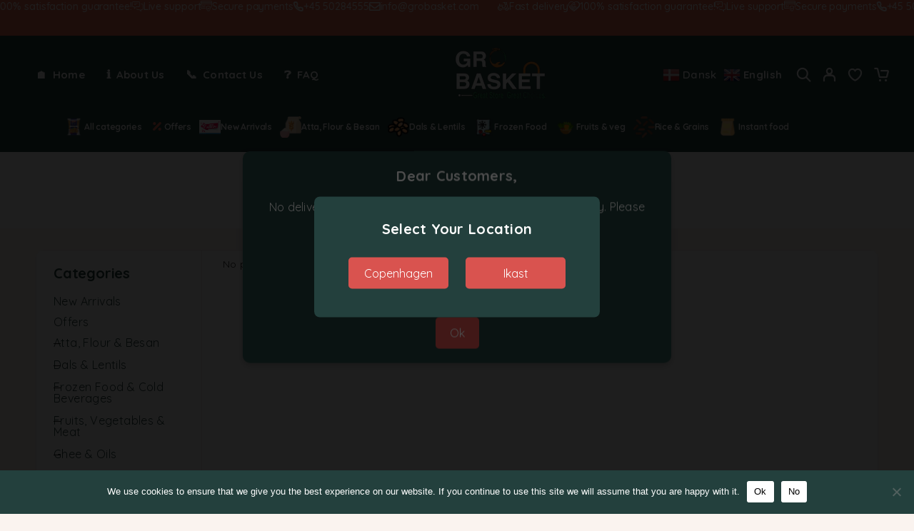

--- FILE ---
content_type: text/html; charset=UTF-8
request_url: https://grobasket.com/brand/mdh/
body_size: 34998
content:
<!DOCTYPE html>
<html lang="en-US">
<head>
	<meta charset="UTF-8">
	<meta name="viewport" content="width=device-width, initial-scale=1, maximum-scale=1, user-scalable=no"/>
	<meta name="format-detection" content="telephone=no"/>
	<link rel="profile" href="//gmpg.org/xfn/11">
	<title>MDH &#8211; Grobasket internet supermarket is an exclusive Asian Grocery online store</title>
<meta name='robots' content='max-image-preview:large' />
	<style>img:is([sizes="auto" i], [sizes^="auto," i]) { contain-intrinsic-size: 3000px 1500px }</style>
				<link rel="stylesheet" href="//fonts.googleapis.com/css?family=Quicksand%3Aregular%2C500%2C600%2C700%26subset%3Dlatin%2Clatin-ext&#038;display=swap">
				<link rel="stylesheet" href="https://grobasket.com/wp-content/themes/tastydaily/assets/font/theme-icons.css?ver=1741116848">
		<link rel="alternate" type="application/rss+xml" title="Grobasket internet supermarket is an exclusive Asian Grocery online store &raquo; Feed" href="https://grobasket.com/feed/" />
<link rel="alternate" type="application/rss+xml" title="Grobasket internet supermarket is an exclusive Asian Grocery online store &raquo; Comments Feed" href="https://grobasket.com/comments/feed/" />
<link rel="alternate" type="application/rss+xml" title="Grobasket internet supermarket is an exclusive Asian Grocery online store &raquo; MDH Brand Feed" href="https://grobasket.com/brand/mdh/feed/" />
<script type="text/javascript">
/* <![CDATA[ */
window._wpemojiSettings = {"baseUrl":"https:\/\/s.w.org\/images\/core\/emoji\/16.0.1\/72x72\/","ext":".png","svgUrl":"https:\/\/s.w.org\/images\/core\/emoji\/16.0.1\/svg\/","svgExt":".svg","source":{"concatemoji":"https:\/\/grobasket.com\/wp-includes\/js\/wp-emoji-release.min.js?ver=6.8.3"}};
/*! This file is auto-generated */
!function(s,n){var o,i,e;function c(e){try{var t={supportTests:e,timestamp:(new Date).valueOf()};sessionStorage.setItem(o,JSON.stringify(t))}catch(e){}}function p(e,t,n){e.clearRect(0,0,e.canvas.width,e.canvas.height),e.fillText(t,0,0);var t=new Uint32Array(e.getImageData(0,0,e.canvas.width,e.canvas.height).data),a=(e.clearRect(0,0,e.canvas.width,e.canvas.height),e.fillText(n,0,0),new Uint32Array(e.getImageData(0,0,e.canvas.width,e.canvas.height).data));return t.every(function(e,t){return e===a[t]})}function u(e,t){e.clearRect(0,0,e.canvas.width,e.canvas.height),e.fillText(t,0,0);for(var n=e.getImageData(16,16,1,1),a=0;a<n.data.length;a++)if(0!==n.data[a])return!1;return!0}function f(e,t,n,a){switch(t){case"flag":return n(e,"\ud83c\udff3\ufe0f\u200d\u26a7\ufe0f","\ud83c\udff3\ufe0f\u200b\u26a7\ufe0f")?!1:!n(e,"\ud83c\udde8\ud83c\uddf6","\ud83c\udde8\u200b\ud83c\uddf6")&&!n(e,"\ud83c\udff4\udb40\udc67\udb40\udc62\udb40\udc65\udb40\udc6e\udb40\udc67\udb40\udc7f","\ud83c\udff4\u200b\udb40\udc67\u200b\udb40\udc62\u200b\udb40\udc65\u200b\udb40\udc6e\u200b\udb40\udc67\u200b\udb40\udc7f");case"emoji":return!a(e,"\ud83e\udedf")}return!1}function g(e,t,n,a){var r="undefined"!=typeof WorkerGlobalScope&&self instanceof WorkerGlobalScope?new OffscreenCanvas(300,150):s.createElement("canvas"),o=r.getContext("2d",{willReadFrequently:!0}),i=(o.textBaseline="top",o.font="600 32px Arial",{});return e.forEach(function(e){i[e]=t(o,e,n,a)}),i}function t(e){var t=s.createElement("script");t.src=e,t.defer=!0,s.head.appendChild(t)}"undefined"!=typeof Promise&&(o="wpEmojiSettingsSupports",i=["flag","emoji"],n.supports={everything:!0,everythingExceptFlag:!0},e=new Promise(function(e){s.addEventListener("DOMContentLoaded",e,{once:!0})}),new Promise(function(t){var n=function(){try{var e=JSON.parse(sessionStorage.getItem(o));if("object"==typeof e&&"number"==typeof e.timestamp&&(new Date).valueOf()<e.timestamp+604800&&"object"==typeof e.supportTests)return e.supportTests}catch(e){}return null}();if(!n){if("undefined"!=typeof Worker&&"undefined"!=typeof OffscreenCanvas&&"undefined"!=typeof URL&&URL.createObjectURL&&"undefined"!=typeof Blob)try{var e="postMessage("+g.toString()+"("+[JSON.stringify(i),f.toString(),p.toString(),u.toString()].join(",")+"));",a=new Blob([e],{type:"text/javascript"}),r=new Worker(URL.createObjectURL(a),{name:"wpTestEmojiSupports"});return void(r.onmessage=function(e){c(n=e.data),r.terminate(),t(n)})}catch(e){}c(n=g(i,f,p,u))}t(n)}).then(function(e){for(var t in e)n.supports[t]=e[t],n.supports.everything=n.supports.everything&&n.supports[t],"flag"!==t&&(n.supports.everythingExceptFlag=n.supports.everythingExceptFlag&&n.supports[t]);n.supports.everythingExceptFlag=n.supports.everythingExceptFlag&&!n.supports.flag,n.DOMReady=!1,n.readyCallback=function(){n.DOMReady=!0}}).then(function(){return e}).then(function(){var e;n.supports.everything||(n.readyCallback(),(e=n.source||{}).concatemoji?t(e.concatemoji):e.wpemoji&&e.twemoji&&(t(e.twemoji),t(e.wpemoji)))}))}((window,document),window._wpemojiSettings);
/* ]]> */
</script>

<style id='wp-emoji-styles-inline-css' type='text/css'>

	img.wp-smiley, img.emoji {
		display: inline !important;
		border: none !important;
		box-shadow: none !important;
		height: 1em !important;
		width: 1em !important;
		margin: 0 0.07em !important;
		vertical-align: -0.1em !important;
		background: none !important;
		padding: 0 !important;
	}
</style>
<style id='classic-theme-styles-inline-css' type='text/css'>
/*! This file is auto-generated */
.wp-block-button__link{color:#fff;background-color:#32373c;border-radius:9999px;box-shadow:none;text-decoration:none;padding:calc(.667em + 2px) calc(1.333em + 2px);font-size:1.125em}.wp-block-file__button{background:#32373c;color:#fff;text-decoration:none}
</style>
<link rel='stylesheet' id='extended-flat-rate-shipping-woocommerce-css' href='https://grobasket.com/wp-content/plugins/advanced-free-flat-shipping-woocommerce-pro/public/css/extended-flat-rate-shipping-woocommerce-public.css?ver=1.2.9.21' type='text/css' media='all' />
<link rel='stylesheet' id='contact-form-7-css' href='https://grobasket.com/wp-content/plugins/contact-form-7/includes/css/styles.css?ver=6.1.1' type='text/css' media='all' />
<link rel='stylesheet' id='cookie-notice-front-css' href='https://grobasket.com/wp-content/plugins/cookie-notice/css/front.min.css?ver=2.5.10' type='text/css' media='all' />
<style id='woocommerce-inline-inline-css' type='text/css'>
.woocommerce form .form-row .required { visibility: visible; }
</style>
<link rel='stylesheet' id='ideapark_fonts-icons-css' href='https://grobasket.com/wp-content/uploads/ideapark_fonts/font-style-ed8564e4.min.css?ver=6.8.3' type='text/css' media='all' />
<link rel='stylesheet' id='cwginstock_frontend_css-css' href='https://grobasket.com/wp-content/plugins/back-in-stock-notifier-for-woocommerce/assets/css/frontend.min.css?ver=6.0.9.1' type='text/css' media='' />
<link rel='stylesheet' id='cwginstock_bootstrap-css' href='https://grobasket.com/wp-content/plugins/back-in-stock-notifier-for-woocommerce/assets/css/bootstrap.min.css?ver=6.0.9.1' type='text/css' media='' />
<link rel='stylesheet' id='ideapark-core-css' href='https://grobasket.com/wp-content/uploads/tastydaily/min.css?ver=1757849427' type='text/css' media='all' />
<style id='ideapark-core-inline-css' type='text/css'>

@font-face {
font-family: 'star';
src: url('//grobasket.com/wp-content/plugins/woocommerce/assets/fonts/star.eot');
src: url('//grobasket.com/wp-content/plugins/woocommerce/assets/fonts/star.eot?#iefix') format('embedded-opentype'),
	url('//grobasket.com/wp-content/plugins/woocommerce/assets/fonts/star.woff') format('woff'),
	url('//grobasket.com/wp-content/plugins/woocommerce/assets/fonts/star.ttf') format('truetype'),
	url('//grobasket.com/wp-content/plugins/woocommerce/assets/fonts/star.svg#star') format('svg');
font-weight: normal;
font-style: normal;
}
</style>
<link rel='stylesheet' id='tastydaily-child-style-css' href='https://grobasket.com/wp-content/themes/tastydaily-child/style.css?ver=6.8.3' type='text/css' media='all' />
<link rel='stylesheet' id='elementor-frontend-css' href='https://grobasket.com/wp-content/uploads/elementor/css/custom-frontend.min.css?ver=1767287700' type='text/css' media='all' />
<style id='elementor-frontend-inline-css' type='text/css'>

			.elementor-column-gap-default > .elementor-row > .elementor-column > .elementor-element-populated,
			.elementor-column-gap-default > .elementor-column > .elementor-element-populated { padding: 0; }
			.e-con {
			--container-default-padding-top: 0;
			--container-default-padding-bottom: 0;
			--container-default-padding-left: 0;
			--container-default-padding-right: 0;
			}
</style>
<link rel='stylesheet' id='elementor-post-2376-css' href='https://grobasket.com/wp-content/uploads/elementor/css/post-2376.css?ver=1767287700' type='text/css' media='all' />
<link rel='stylesheet' id='elementor-post-1001-css' href='https://grobasket.com/wp-content/uploads/elementor/css/post-1001.css?ver=1767287700' type='text/css' media='all' />
<link rel='stylesheet' id='widget-image-css' href='https://grobasket.com/wp-content/plugins/elementor/assets/css/widget-image.min.css?ver=3.33.4' type='text/css' media='all' />
<link rel='stylesheet' id='widget-heading-css' href='https://grobasket.com/wp-content/plugins/elementor/assets/css/widget-heading.min.css?ver=3.33.4' type='text/css' media='all' />
<link rel='stylesheet' id='widget-icon-list-css' href='https://grobasket.com/wp-content/uploads/elementor/css/custom-widget-icon-list.min.css?ver=1767287700' type='text/css' media='all' />
<script type="text/template" id="tmpl-variation-template">
	<div class="woocommerce-variation-description">{{{ data.variation.variation_description }}}</div>
	<div class="woocommerce-variation-price">{{{ data.variation.price_html }}}</div>
	<div class="woocommerce-variation-availability">{{{ data.variation.availability_html }}}</div>
</script>
<script type="text/template" id="tmpl-unavailable-variation-template">
	<p role="alert">Sorry, this product is unavailable. Please choose a different combination.</p>
</script>
<script type="text/javascript" src="https://grobasket.com/wp-includes/js/jquery/jquery.min.js?ver=3.7.1" id="jquery-core-js"></script>
<script type="text/javascript" src="https://grobasket.com/wp-includes/js/jquery/jquery-migrate.min.js?ver=3.4.1" id="jquery-migrate-js"></script>
<script type="text/javascript" src="https://grobasket.com/wp-content/plugins/woocommerce/assets/js/jquery-blockui/jquery.blockUI.min.js?ver=2.7.0-wc.10.4.3" id="wc-jquery-blockui-js" data-wp-strategy="defer"></script>
<script type="text/javascript" src="https://grobasket.com/wp-content/plugins/woocommerce/assets/js/js-cookie/js.cookie.min.js?ver=2.1.4-wc.10.4.3" id="wc-js-cookie-js" data-wp-strategy="defer"></script>
<script type="text/javascript" id="woocommerce-js-extra">
/* <![CDATA[ */
var woocommerce_params = {"ajax_url":"\/wp-admin\/admin-ajax.php","wc_ajax_url":"\/?wc-ajax=%%endpoint%%","i18n_password_show":"Show password","i18n_password_hide":"Hide password"};
/* ]]> */
</script>
<script type="text/javascript" src="https://grobasket.com/wp-content/plugins/woocommerce/assets/js/frontend/woocommerce.min.js?ver=10.4.3" id="woocommerce-js" data-wp-strategy="defer"></script>
<script type="text/javascript" id="wc-country-select-js-extra">
/* <![CDATA[ */
var wc_country_select_params = {"countries":"{\"DK\":[]}","i18n_select_state_text":"Select an option\u2026","i18n_no_matches":"No matches found","i18n_ajax_error":"Loading failed","i18n_input_too_short_1":"Please enter 1 or more characters","i18n_input_too_short_n":"Please enter %qty% or more characters","i18n_input_too_long_1":"Please delete 1 character","i18n_input_too_long_n":"Please delete %qty% characters","i18n_selection_too_long_1":"You can only select 1 item","i18n_selection_too_long_n":"You can only select %qty% items","i18n_load_more":"Loading more results\u2026","i18n_searching":"Searching\u2026"};
/* ]]> */
</script>
<script type="text/javascript" src="https://grobasket.com/wp-content/plugins/woocommerce/assets/js/frontend/country-select.min.js?ver=10.4.3" id="wc-country-select-js" data-wp-strategy="defer"></script>
<script type="text/javascript" id="wc-address-i18n-js-extra">
/* <![CDATA[ */
var wc_address_i18n_params = {"locale":"{\"DK\":{\"postcode\":{\"priority\":65},\"state\":{\"required\":false,\"hidden\":true}},\"default\":{\"first_name\":{\"label\":\"First name\",\"required\":true,\"class\":[\"form-row-first\"],\"autocomplete\":\"given-name\",\"priority\":10},\"last_name\":{\"label\":\"Last name\",\"required\":true,\"class\":[\"form-row-last\"],\"autocomplete\":\"family-name\",\"priority\":20},\"company\":{\"label\":\"Company name\",\"class\":[\"form-row-wide\"],\"autocomplete\":\"organization\",\"priority\":30,\"required\":false},\"country\":{\"type\":\"country\",\"label\":\"Country \/ Region\",\"required\":true,\"class\":[\"form-row-wide\",\"address-field\",\"update_totals_on_change\"],\"autocomplete\":\"country\",\"priority\":40},\"address_1\":{\"label\":\"Street address\",\"placeholder\":\"House number and street name\",\"required\":true,\"class\":[\"form-row-wide\",\"address-field\"],\"autocomplete\":\"address-line1\",\"priority\":50},\"address_2\":{\"label\":\"Apartment, suite, unit, etc.\",\"label_class\":[\"screen-reader-text\"],\"placeholder\":\"Apartment, suite, unit, etc. (optional)\",\"class\":[\"form-row-wide\",\"address-field\"],\"autocomplete\":\"address-line2\",\"priority\":60,\"required\":false},\"city\":{\"label\":\"Town \/ City\",\"required\":true,\"class\":[\"form-row-wide\",\"address-field\"],\"autocomplete\":\"address-level2\",\"priority\":70},\"state\":{\"type\":\"state\",\"label\":\"State \/ County\",\"required\":true,\"class\":[\"form-row-wide\",\"address-field\"],\"validate\":[\"state\"],\"autocomplete\":\"address-level1\",\"priority\":80},\"postcode\":{\"label\":\"Postcode \/ ZIP\",\"required\":true,\"class\":[\"form-row-wide\",\"address-field\"],\"validate\":[\"postcode\"],\"autocomplete\":\"postal-code\",\"priority\":90}}}","locale_fields":"{\"address_1\":\"#billing_address_1_field, #shipping_address_1_field\",\"address_2\":\"#billing_address_2_field, #shipping_address_2_field\",\"state\":\"#billing_state_field, #shipping_state_field, #calc_shipping_state_field\",\"postcode\":\"#billing_postcode_field, #shipping_postcode_field, #calc_shipping_postcode_field\",\"city\":\"#billing_city_field, #shipping_city_field, #calc_shipping_city_field\"}","i18n_required_text":"required","i18n_optional_text":"optional"};
/* ]]> */
</script>
<script type="text/javascript" src="https://grobasket.com/wp-content/plugins/woocommerce/assets/js/frontend/address-i18n.min.js?ver=10.4.3" id="wc-address-i18n-js" data-wp-strategy="defer"></script>
<script type="text/javascript" id="wc-checkout-js-extra">
/* <![CDATA[ */
var wc_checkout_params = {"ajax_url":"\/wp-admin\/admin-ajax.php","wc_ajax_url":"\/?wc-ajax=%%endpoint%%","update_order_review_nonce":"ac8a4ff2cf","apply_coupon_nonce":"47a1780571","remove_coupon_nonce":"ff930c0796","option_guest_checkout":"no","checkout_url":"\/?wc-ajax=checkout","is_checkout":"0","debug_mode":"","i18n_checkout_error":"There was an error processing your order. Please check for any charges in your payment method and review your <a href=\"https:\/\/grobasket.com\/my-account\/orders\/\">order history<\/a> before placing the order again."};
/* ]]> */
</script>
<script type="text/javascript" src="https://grobasket.com/wp-content/plugins/woocommerce/assets/js/frontend/checkout.min.js?ver=10.4.3" id="wc-checkout-js" data-wp-strategy="defer"></script>
<script type="text/javascript" src="https://grobasket.com/wp-content/plugins/advanced-free-flat-shipping-woocommerce-pro/public/js/extended-flat-rate-shipping-woocommerce-public.js?ver=1.2.9.21" id="extended-flat-rate-shipping-woocommerce-js"></script>
<script type="text/javascript" id="cookie-notice-front-js-before">
/* <![CDATA[ */
var cnArgs = {"ajaxUrl":"https:\/\/grobasket.com\/wp-admin\/admin-ajax.php","nonce":"84b0db409f","hideEffect":"fade","position":"bottom","onScroll":false,"onScrollOffset":100,"onClick":false,"cookieName":"cookie_notice_accepted","cookieTime":2592000,"cookieTimeRejected":2592000,"globalCookie":false,"redirection":false,"cache":true,"revokeCookies":false,"revokeCookiesOpt":"automatic"};
/* ]]> */
</script>
<script type="text/javascript" src="https://grobasket.com/wp-content/plugins/cookie-notice/js/front.min.js?ver=2.5.10" id="cookie-notice-front-js"></script>
<link rel="https://api.w.org/" href="https://grobasket.com/wp-json/" /><link rel="EditURI" type="application/rsd+xml" title="RSD" href="https://grobasket.com/xmlrpc.php?rsd" />
<meta name="generator" content="WordPress 6.8.3" />
<meta name="generator" content="Theme Plugin 1.20.2" />
<meta name="generator" content="WooCommerce 10.4.3" />
<meta name="generator" content="Tasty Daily 1.20.2" />
	<noscript><style>.woocommerce-product-gallery{ opacity: 1 !important; }</style></noscript>
	<meta name="generator" content="Elementor 3.33.4; features: e_font_icon_svg, additional_custom_breakpoints; settings: css_print_method-external, google_font-enabled, font_display-swap">
			<style>
				.e-con.e-parent:nth-of-type(n+4):not(.e-lazyloaded):not(.e-no-lazyload),
				.e-con.e-parent:nth-of-type(n+4):not(.e-lazyloaded):not(.e-no-lazyload) * {
					background-image: none !important;
				}
				@media screen and (max-height: 1024px) {
					.e-con.e-parent:nth-of-type(n+3):not(.e-lazyloaded):not(.e-no-lazyload),
					.e-con.e-parent:nth-of-type(n+3):not(.e-lazyloaded):not(.e-no-lazyload) * {
						background-image: none !important;
					}
				}
				@media screen and (max-height: 640px) {
					.e-con.e-parent:nth-of-type(n+2):not(.e-lazyloaded):not(.e-no-lazyload),
					.e-con.e-parent:nth-of-type(n+2):not(.e-lazyloaded):not(.e-no-lazyload) * {
						background-image: none !important;
					}
				}
			</style>
			<style type="text/css" id="custom-background-css">
body.custom-background { background-color: #faf3ef; }
</style>
	<meta name="generator" content="Powered by Slider Revolution 6.7.29 - responsive, Mobile-Friendly Slider Plugin for WordPress with comfortable drag and drop interface." />
<link rel="icon" href="https://grobasket.com/wp-content/uploads/2025/03/cropped-logo_png1-1-32x32.jpg" sizes="32x32" />
<link rel="icon" href="https://grobasket.com/wp-content/uploads/2025/03/cropped-logo_png1-1-192x192.jpg" sizes="192x192" />
<link rel="apple-touch-icon" href="https://grobasket.com/wp-content/uploads/2025/03/cropped-logo_png1-1-180x180.jpg" />
<meta name="msapplication-TileImage" content="https://grobasket.com/wp-content/uploads/2025/03/cropped-logo_png1-1-270x270.jpg" />
<script data-jetpack-boost="ignore">function setREVStartSize(e){
			//window.requestAnimationFrame(function() {
				window.RSIW = window.RSIW===undefined ? window.innerWidth : window.RSIW;
				window.RSIH = window.RSIH===undefined ? window.innerHeight : window.RSIH;
				try {
					var pw = document.getElementById(e.c).parentNode.offsetWidth,
						newh;
					pw = pw===0 || isNaN(pw) || (e.l=="fullwidth" || e.layout=="fullwidth") ? window.RSIW : pw;
					e.tabw = e.tabw===undefined ? 0 : parseInt(e.tabw);
					e.thumbw = e.thumbw===undefined ? 0 : parseInt(e.thumbw);
					e.tabh = e.tabh===undefined ? 0 : parseInt(e.tabh);
					e.thumbh = e.thumbh===undefined ? 0 : parseInt(e.thumbh);
					e.tabhide = e.tabhide===undefined ? 0 : parseInt(e.tabhide);
					e.thumbhide = e.thumbhide===undefined ? 0 : parseInt(e.thumbhide);
					e.mh = e.mh===undefined || e.mh=="" || e.mh==="auto" ? 0 : parseInt(e.mh,0);
					if(e.layout==="fullscreen" || e.l==="fullscreen")
						newh = Math.max(e.mh,window.RSIH);
					else{
						e.gw = Array.isArray(e.gw) ? e.gw : [e.gw];
						for (var i in e.rl) if (e.gw[i]===undefined || e.gw[i]===0) e.gw[i] = e.gw[i-1];
						e.gh = e.el===undefined || e.el==="" || (Array.isArray(e.el) && e.el.length==0)? e.gh : e.el;
						e.gh = Array.isArray(e.gh) ? e.gh : [e.gh];
						for (var i in e.rl) if (e.gh[i]===undefined || e.gh[i]===0) e.gh[i] = e.gh[i-1];
											
						var nl = new Array(e.rl.length),
							ix = 0,
							sl;
						e.tabw = e.tabhide>=pw ? 0 : e.tabw;
						e.thumbw = e.thumbhide>=pw ? 0 : e.thumbw;
						e.tabh = e.tabhide>=pw ? 0 : e.tabh;
						e.thumbh = e.thumbhide>=pw ? 0 : e.thumbh;
						for (var i in e.rl) nl[i] = e.rl[i]<window.RSIW ? 0 : e.rl[i];
						sl = nl[0];
						for (var i in nl) if (sl>nl[i] && nl[i]>0) { sl = nl[i]; ix=i;}
						var m = pw>(e.gw[ix]+e.tabw+e.thumbw) ? 1 : (pw-(e.tabw+e.thumbw)) / (e.gw[ix]);
						newh =  (e.gh[ix] * m) + (e.tabh + e.thumbh);
					}
					var el = document.getElementById(e.c);
					if (el!==null && el) el.style.height = newh+"px";
					el = document.getElementById(e.c+"_wrapper");
					if (el!==null && el) {
						el.style.height = newh+"px";
						el.style.display = "block";
					}
				} catch(e){
					console.log("Failure at Presize of Slider:" + e)
				}
			//});
		  };</script>
		<style type="text/css" id="wp-custom-css">
			.c-product__atc-wrap .button, button, h1, h2, h3, h4, h5, h6, p, span, a,
.c-product__products-title{
    text-transform: initial !important;
}

i.fi-bd21-time_delivery.c-header__top-row-icon.c-header__top-row-icon--other {
    display: none;
}

.c-ip-product-tabs__category-wide-header:before {
    z-index: 0;
    background-color: #00000094 !important;
}
.c-ip-product-tabs__category-wide-title,
.c-ip-product-tabs__category-wide-view-all{
	z-index:1 !important;
	position:relative !important;
}
nav.c-top-menu li a img {
    width: 30px !important;
    height: 31px !important;
}
.c-product-grid__short-desc {
    display: none;
}
.expiry-badge {
    position: absolute;
    top: 20px;
    left: 0px;
    background: red;
    color: white;
    padding: 5px 10px;
    font-size: 12px;
    font-weight: bold;
    border-radius: 13px;
    z-index: 1;
}
.c-header--sticky .c-header__logo-img {
        max-width: 115px;
    }



.allcatsslider .owl-stage {
            display: flex;
            flex-wrap: wrap;
        }

        .allcatsslider .owl-item {
            flex: 1 1 calc(20% - 20px); /* Desktop: 5 items */
            margin: 10px;
        }

        /* Tablet: 3 Items */
        @media (max-width: 1024px) {
            .allcatsslider .owl-item {
                flex: 1 1 calc(33.33% - 20px);
            }
        }

        /* Mobile: 2 Items */
        @media (max-width: 767px) {
           .allcatsslider .owl-item {
                   flex: none;
            }
        }
.allcatsslider .owl-nav,
.allcatsslider .owl-dots{
    display: none !important;
}




@media (max-width: 768px) {
    :is(.entry-content,div[class*="-text-editor"]) h5 {
        font-size: 20px;
        line-height: 22px;
        letter-spacing: 0;
    }
.c-ip-accordion__header {
    font-size: 16px;

	}	
	
ul#mobile-second-menu .c-header__shortcode {
    display: none;
}	
}


@media (min-width: 1190px) {
    .c-header__row {
        min-height: 55px;
        padding-bottom: 15px;
			grid-gap: 10px;
    }
}

.c-page-header__sub-cat.c-page-header__sub-cat--init {
    display: none;
}



@media (min-width: 1190px) {
    .h-carousel--hover .owl-next, .h-carousel--hover .owl-prev {
        opacity: 1;
        visibility: visible;
    }
}

.page-id-31056 .c-page-header__sub-cat.c-page-header__sub-cat--init {
    display: block;
}


/* General icon styles */
#top-bar-menu .c-top-bar-menu__item::before {
    font-size: 16px;
    margin-right: 8px; /* Space between icon and text */
    display: inline-block;
}

/* Home icon (🏠) */
#top-bar-menu .menu-item-30890::before {
    content: "🏠";
}

/* About Us icon (ℹ️) */
#top-bar-menu .menu-item-30891::before {
    content: "ℹ️";
}

/* Contact Us icon (📞) */
#top-bar-menu .menu-item-30892::before {
    content: "📞";
}

/* FAQ icon (❓) */
#top-bar-menu .menu-item-30893::before {
    content: "❓";
}


img.c-header__logo-img.c-header__logo-img--desktop {
    width: 140px;
    max-width: 140px;
}

.expiry-products-swiper span.c-product-grid__title-inner {
    font-size: 15px;
}
form.variations_form.cart.init.wvs-loaded {
    display: ;
}

.expiry-products-swiper {
    display: flex;
}

.expiry-products-swiper .swiper-slide {
    display: flex;
    flex-direction: column;
    align-items: stretch;
    justify-content: stretch;
    height: auto;
}

/* Ensure all product items inside the slide have the same height */
.expiry-products-swiper .swiper-slide .product {
    display: flex;
    flex-direction: column;
    justify-content: space-between;
    height: 100%;
}

/* If images are inconsistent, force them to be equal */
.expiry-products-swiper .swiper-slide .product img {
    max-height: 200px; /* Adjust as needed */
    object-fit: contain;
}

/* Ensure all buttons align at the bottom */
.expiry-products-swiper .swiper-slide .product .button {
    margin-top: auto;
}

.expiry-products-swiper .c-product-grid__details {
    background: #fff;
    padding: 15px 20px 20px 20px;
}


.expiry-products-swiper .c-product-grid__thumb-button-list {
    right: 10px;
    top: 10px;
}

.expiry-products-swiper .c-product-grid__thumb-button-list i {
    width: 32px;
    height: 32px;
    background: #fff;
    border-radius: 50%;
}

.swiper-button-next:after, .swiper-rtl .swiper-button-prev:after,
.swiper-button-prev:after, .swiper-rtl .swiper-button-next:after{
    font-family: theme-icons !important;
    font-style: normal;
    font-weight: normal !important;
    font-variant: normal;
    text-transform: none;
    line-height: 1;
    -webkit-font-smoothing: antialiased;
    -moz-osx-font-smoothing: grayscale;
    font-size: 10px !Important;
}

.swiper-button-prev:after, .swiper-rtl .swiper-button-next:after{
	    content: "\f135" !Important;
	transform-origin: center center;
    transform: scale(-1, 1);
}

.swiper-button-next:after, .swiper-rtl .swiper-button-prev:after{
	  content: "\f135" !Important;
}
.swiper-button-next,
.swiper-button-prev{
    width: 54px !Important;
    height: 54px !Important;
    border-radius: 50%;
    background: #ffffff;
    box-shadow: 0 1px 10px rgba(12, 44, 92, 0.07);
  
}

.page-id-866 .elementor-shortcode p {
    text-align: center;
}
.c-product__summary form.variations_form.cart.init.wvs-loaded {
    display: block !important;
}

span#cn-notice-buttons a {
    color: #000 !important;
}


div#location-popup button {
background: #d9534f;
    color: white;
    padding: 10px 20px;
    border: none;
    cursor: pointer;
    border-radius: 5px;
    font-size: 16px;
    width: 140px;
    margin-top: 10px;
    margin-left: 10px;
    margin-right: 10px;
}

div#location-popup h2 {
    font-weight: bold;
    color: #fff;
    font-size: 20px;
	margin-bottom: 15px;
}

span#cn-notice-buttons button {
    color: #000 !important;
}		</style>
		</head>
<body class="archive tax-pa_brand term-mdh term-222 custom-background wp-theme-tastydaily wp-child-theme-tastydaily-child theme-tastydaily cookies-not-set woocommerce woocommerce-page woocommerce-no-js eio-default woo-variation-swatches wvs-behavior-blur wvs-theme-tastydaily-child wvs-tooltip h-preload woocommerce-on h-ltr h-wpml h-sticky-atc h-sticky-bottom elementor-default elementor-kit-30584">
<div class="l-wrap"><div class="c-header-search disabled js-ajax-search">
	<div class="c-header-search__wrap">
		<div class="c-header-search__shadow" id="js-search-div-close"></div>
		<div class="c-header-search__form">
			<div class="c-header-search__tip">What Are You Looking For?</div>
						
<form role="search" class="js-search-form" method="get" action="https://grobasket.com/">
	<div class="c-header-search__input-block">
		<input class="js-ajax-search-input h-cb c-header-search__input" autocomplete="off" type="text" name="s" placeholder="Start typing..." value="" />
		<button class="js-search-clear h-cb c-header-search__clear" type="button"><i class="ip-close-small c-header-search__clear-svg"></i><span class="c-header-search__clear-text">Clear</span></button>
		
	</div>
	<input type="hidden" name="post_type" value="product" class="js-ajax-search-type" />
</form>					</div>
		<div class="l-section l-section--container c-header-search__result js-ajax-search-result">

		</div>
		<button type="button" class="h-cb h-cb--svg c-header-search__close" id="js-search-close"><i
				class="ip-close-menu"></i></button>
	</div>
</div>
	<div class="l-section"><div class="c-header__advert_bar c-header__advert_bar--above" id="js-advert-bar-above"><div data-elementor-type="wp-post" data-elementor-id="2376" class="elementor elementor-2376" data-elementor-post-type="html_block">
				<div class="elementor-element elementor-element-d3aed55 e-con-full e-flex e-con e-parent" data-id="d3aed55" data-element_type="container" data-settings="{&quot;background_background&quot;:&quot;classic&quot;}">
				<div class="elementor-element elementor-element-b7335fb elementor-widget elementor-widget-ideapark-running-line" data-id="b7335fb" data-element_type="widget" data-widget_type="ideapark-running-line.default">
				<div class="elementor-widget-container">
							<div class="c-ip-running-line js-ip-running-line">
			<ul class="c-ip-running-line__content js-ip-running-line-content">
														<li class="c-ip-running-line__item">
						
													<i aria-hidden="true" class="c-ip-running-line__icon fibd21- fi-bd21-delivery-2"></i>						
													<div class="c-ip-running-line__title">Fast delivery</div>
																	</li>
														<li class="c-ip-running-line__item">
						
													<i aria-hidden="true" class="c-ip-running-line__icon fibd21- fi-bd21-satisf"></i>						
													<div class="c-ip-running-line__title">100% satisfaction guarantee!</div>
																	</li>
														<li class="c-ip-running-line__item">
						
													<i aria-hidden="true" class="c-ip-running-line__icon fibd21- fi-bd21-support"></i>						
													<div class="c-ip-running-line__title">Live support</div>
																	</li>
														<li class="c-ip-running-line__item">
						
													<i aria-hidden="true" class="c-ip-running-line__icon fibd21- fi-bd21-payments"></i>						
													<div class="c-ip-running-line__title">Secure payments</div>
																	</li>
														<li class="c-ip-running-line__item">
						
													<i aria-hidden="true" class="c-ip-running-line__icon fibd21- fi-bd21-phone"></i>						
													<div class="c-ip-running-line__title">+45 50284555</div>
																	</li>
														<li class="c-ip-running-line__item">
						
													<svg aria-hidden="true" class="c-ip-running-line__icon e-font-icon-svg e-far-envelope" viewBox="0 0 512 512" xmlns="http://www.w3.org/2000/svg"><path d="M464 64H48C21.49 64 0 85.49 0 112v288c0 26.51 21.49 48 48 48h416c26.51 0 48-21.49 48-48V112c0-26.51-21.49-48-48-48zm0 48v40.805c-22.422 18.259-58.168 46.651-134.587 106.49-16.841 13.247-50.201 45.072-73.413 44.701-23.208.375-56.579-31.459-73.413-44.701C106.18 199.465 70.425 171.067 48 152.805V112h416zM48 400V214.398c22.914 18.251 55.409 43.862 104.938 82.646 21.857 17.205 60.134 55.186 103.062 54.955 42.717.231 80.509-37.199 103.053-54.947 49.528-38.783 82.032-64.401 104.947-82.653V400H48z"></path></svg>						
													<div class="c-ip-running-line__title">info@grobasket.com</div>
																	</li>
							</ul>
		</div>
						</div>
				</div>
				</div>
				</div></div></div>	<header class="l-section" id="main-header" data-type="header-type-1">
				<div
			id="js-header-outer-mobile"
			class="c-header__outer c-header__outer--mobile c-header__outer--header-type-1 c-header__outer--header-type-mobile-1">
			<div
				id="js-header-mobile"
				class="c-header c-header--header-type-1 c-header--header-type-mobile-1 c-header--buttons-0 c-header--mobile">
				<div
					class="c-header__row c-header__row--logo-left">
											<div
	class="c-header__logo c-header__logo--mobile c-header__logo--header-type-mobile-1">
	<a href="https://grobasket.com/"
																							class="c-header__logo-link">							<img  width="267" height="160" 				src="https://grobasket.com/wp-content/uploads/2025/03/logo_png1-1.png"
				alt="Grobasket internet supermarket is an exclusive Asian Grocery online store"
				class="c-header__logo-img c-header__logo-img--all "/>
		
		
		</a></div>						<button class="h-cb h-cb--svg c-header__menu-button" id="js-mobile-menu-open" type="button"
		aria-label="Menu"><i
		class="ip-hamburger_menu c-header__menu-button-icon"></i></button>									</div>
			</div>
		</div>
					<div class="c-header__menu-bottom-wrap">
					<div class="c-header__menu-bottom c-header__menu-bottom--4 c-header__menu-bottom--screen">
		<button class="h-cb c-header__button-link c-header__search-button js-search-button" type="button" aria-label="Search"><i class="ip-search"><!-- --></i></button>
	<div class="c-header__auth-button">
		<a class="c-header__button-link c-header__button-link--account" title="Login" href="https://grobasket.com/my-account/" rel="nofollow" aria-label="My Account"><i class="ip-user"><!-- --></i></a>	</div>
	<div class="c-header__wishlist">
		<a class="c-header__button-link" aria-label="Wishlist"
		   href="https://grobasket.com/oenskeliste/"><i class="ip-wishlist c-header__wishlist-icon"></i><span class="js-wishlist-info"></span></a>
	</div>
	<div class="c-header__cart c-header__cart--default js-cart">
		<a class="c-header__button-link js-cart-sidebar-open"
		   href="https://grobasket.com/cart/" aria-label="Cart">
			<i class="ip-cart c-header__cart-icon"><!-- --></i><span class="js-cart-info"></span>		</a>
			</div>	</div>
			</div>
					<div
		class="c-shop-sidebar  c-shop-sidebar--mobile-only  js-cart-sidebar">
		<div class="c-shop-sidebar__wrap js-cart-sidebar-wrap">
			<div class="c-shop-sidebar__buttons">
				<button type="button" class="h-cb c-shop-sidebar__close js-cart-sidebar-close"><i
						class="ip-close-middle"></i></button>
			</div>
			<div class="c-shop-sidebar__content c-shop-sidebar__content--popup">
				<div class="widget_shopping_cart_content"></div>
			</div>
		</div>
	</div>
			<div
			class="c-header__menu c-header--mobile c-header__menu--header-type-mobile-1"
			id="js-mobile-menu">
			<div class="c-header__menu-shadow"></div>
			<div class="c-header__menu-buttons">
				<button
					id="js-mobile-menu-back"
					type="button" class="h-cb h-cb--svg c-header__menu-back"><i
						class="ip-select-bold c-header__menu-back-svg"></i>Back				</button>
				<button
					id="js-mobile-menu-close"
					type="button" class="h-cb h-cb--svg c-header__menu-close"><i
						class="ip-close-menu c-header__menu-close-svg"></i></button>
			</div>
			<div class="c-header__menu-content c-header__menu-content--mobile-buttons-screen">
				<div id="js-mobile-menu-wrap" class="c-header__menu-wrap"></div>
				<nav itemscope itemtype="http://schema.org/SiteNavigationElement" class="c-mobile-menu c-mobile-menu--top-menu"><ul id="mobile-top-menu" class="c-mobile-menu__list"><li id="menu-item-31085" class="c-mobile-menu__item menu-item-31085"><a href="https://grobasket.com/all-categories/"><img class="c-mobile-menu__image" src="https://grobasket.com/wp-content/uploads/2024/11/IMG_2779.png" alt="All categories">All categories</a></li>
<li id="menu-item-30835" class="c-mobile-menu__item menu-item-30835"><a href="https://grobasket.com/product-category/limited-offers/"><i class="c-mobile-menu__icon fi-bd21-discounts"></i>Offers</a></li>
<li id="menu-item-30843" class="c-mobile-menu__item menu-item-30843"><a href="https://grobasket.com/product-category/new-arrivals/"><img class="c-mobile-menu__image" src="https://grobasket.com/wp-content/uploads/2023/01/vector-illustration-cool-new-arrival-sticker-tag-banner-megaphone-vector-illustration-new-arrival-sticker-tag-banner-169160809.jpg" alt="New Arrivals">New Arrivals</a></li>
<li id="menu-item-31067" class="c-mobile-menu__item c-mobile-menu__item--has-children menu-item-31067"><a href="https://grobasket.com/product-category/atta-flour-besan/"><img class="c-mobile-menu__image" src="https://grobasket.com/wp-content/uploads/2022/03/flour.png" alt="Atta, Flour &amp; Besan">Atta, Flour &amp; Besan</a>
<ul class="c-mobile-menu__submenu">
	<li id="menu-item-31068" class="c-mobile-menu__subitem menu-item-31068"><a href="https://grobasket.com/product-category/atta-flour-besan/atta/">Atta</a></li>
	<li id="menu-item-31069" class="c-mobile-menu__subitem menu-item-31069"><a href="https://grobasket.com/product-category/atta-flour-besan/besan/">Besan</a></li>
	<li id="menu-item-31070" class="c-mobile-menu__subitem menu-item-31070"><a href="https://grobasket.com/product-category/atta-flour-besan/flour/">Flour</a></li>
</ul>
</li>
<li id="menu-item-31071" class="c-mobile-menu__item c-mobile-menu__item--has-children menu-item-31071"><a href="https://grobasket.com/product-category/dals-lentils/"><img class="c-mobile-menu__image" src="https://grobasket.com/wp-content/uploads/2022/03/lentils-1.png" alt="Dals &amp; Lentils">Dals &amp; Lentils</a>
<ul class="c-mobile-menu__submenu">
	<li id="menu-item-31072" class="c-mobile-menu__subitem menu-item-31072"><a href="https://grobasket.com/product-category/dals-lentils/dals-lentils-dals-lentils/">Dals &amp; Lentils</a></li>
</ul>
</li>
<li id="menu-item-31073" class="c-mobile-menu__item c-mobile-menu__item--has-children menu-item-31073"><a href="https://grobasket.com/product-category/frozen-food-2-cold-beverages/"><img class="c-mobile-menu__image" src="https://grobasket.com/wp-content/uploads/2022/03/frozen.png" alt="Frozen Food">Frozen Food</a>
<ul class="c-mobile-menu__submenu">
	<li id="menu-item-31074" class="c-mobile-menu__subitem menu-item-31074"><a href="https://grobasket.com/product-category/frozen-food-2-cold-beverages/cold-beverages/">Cold Beverages</a></li>
	<li id="menu-item-31075" class="c-mobile-menu__subitem menu-item-31075"><a href="https://grobasket.com/product-category/frozen-food-2-cold-beverages/forzen-food-forzen-food-2/">Frozen Food</a></li>
</ul>
</li>
<li id="menu-item-31076" class="c-mobile-menu__item c-mobile-menu__item--has-children menu-item-31076"><a href="https://grobasket.com/product-category/fruits-vegetables/"><img class="c-mobile-menu__image" src="https://grobasket.com/wp-content/uploads/2022/03/vegetables.png" alt="Fruits &amp; veg">Fruits &#038; veg</a>
<ul class="c-mobile-menu__submenu">
	<li id="menu-item-31160" class="c-mobile-menu__subitem menu-item-31160"><a href="https://grobasket.com/product-category/fruits-vegetables/vegetables-fruits-vegetables/">Vegetables</a></li>
	<li id="menu-item-32924" class="c-mobile-menu__subitem menu-item-32924"><a href="https://grobasket.com/product-category/fruits-vegetables/fruits/">Fruits &amp; Meat</a></li>
</ul>
</li>
<li id="menu-item-30836" class="c-mobile-menu__item c-mobile-menu__item--has-children menu-item-30836"><a href="https://grobasket.com/product-category/rice-grains/"><img class="c-mobile-menu__image" src="https://grobasket.com/wp-content/uploads/2025/03/brown-rice-1.png" alt="Rice &amp; Grains">Rice &amp; Grains</a>
<ul class="c-mobile-menu__submenu">
	<li id="menu-item-31078" class="c-mobile-menu__subitem menu-item-31078"><a href="https://grobasket.com/product-category/rice-grains/basmati-rice/">Basmati rice</a></li>
	<li id="menu-item-31079" class="c-mobile-menu__subitem menu-item-31079"><a href="https://grobasket.com/product-category/rice-grains/poha-rava-mamra/">Poha Rava &amp; Mamra</a></li>
	<li id="menu-item-31080" class="c-mobile-menu__subitem menu-item-31080"><a href="https://grobasket.com/product-category/rice-grains/rice/">Rice</a></li>
	<li id="menu-item-31081" class="c-mobile-menu__subitem menu-item-31081"><a href="https://grobasket.com/product-category/rice-grains/vermicelli/">Vermicelli</a></li>
</ul>
</li>
<li id="menu-item-30838" class="c-mobile-menu__item c-mobile-menu__item--has-children menu-item-30838"><a href="https://grobasket.com/product-category/instant-food/"><img class="c-mobile-menu__image" src="https://grobasket.com/wp-content/uploads/2022/03/instant-food.png" alt="Instant food">Instant food</a>
<ul class="c-mobile-menu__submenu">
	<li id="menu-item-31083" class="c-mobile-menu__subitem menu-item-31083"><a href="https://grobasket.com/product-category/instant-food/instant-food-instant-food/">Instant food</a></li>
	<li id="menu-item-31084" class="c-mobile-menu__subitem menu-item-31084"><a href="https://grobasket.com/product-category/instant-food/read-to-eat/">Ready to Eat</a></li>
	<li id="menu-item-37260" class="c-mobile-menu__subitem menu-item-37260"><a href="https://grobasket.com/product-category/instant-food/sauces-and-chutney/">Sauce’s and Chutney</a></li>
</ul>
</li>
</ul></nav><nav itemscope itemtype="http://schema.org/SiteNavigationElement" class="c-mobile-menu c-mobile-menu--top-menu js-mobile-second-menu"><ul id="mobile-second-menu" class="c-mobile-menu__list"><li class="c-mobile-menu__item menu-item-30890"><a href="https://grobasket.com/">Home</a></li>
<li class="c-mobile-menu__item menu-item-30891"><a href="https://grobasket.com/about-us/">About Us</a></li>
<li class="c-mobile-menu__item menu-item-30892"><a href="https://grobasket.com/contact-us/">Contact Us</a></li>
<li class="c-mobile-menu__item menu-item-30893"><a href="https://grobasket.com/faqs/">FAQ</a></li>
</ul></nav>					<div class="c-header__mobile_blocks">
		<div class="c-header__top js-mobile-blocks">
				<div class="c-header__shortcode">
		[lang-demo]	</div>
			<div class="c-header__top-row-list">
				<div class="c-header__top-row-item c-header__top-row-item--phone">
		<i class="ip-phone c-header__top-row-icon c-header__top-row-icon--phone"></i>
		<a href="tel:+4550284555">+45 50284555</a>	</div>
	<div class="c-header__top-row-item c-header__top-row-item--email">
		<i class="ip-email c-header__top-row-icon c-header__top-row-icon--email"></i>
		<a href="mailto:info@grobasket.com">info@grobasket.com</a>	</div>
	<div class="c-header__top-row-item c-header__top-row-item--other">
					<i class="fi-bd21-time_delivery c-header__top-row-icon c-header__top-row-icon--other"></i>
				<div class="gtranslate_wrapper" id="gt-wrapper-78675386"></div>	</div>			</div>
		</div>
	</div>
			</div>
					</div>

		
						<div
		id="js-header-top-row"
		class="c-header__top-row c-header--desktop  c-header__top-row--flex  c-header__top-row--bottom-line ">

		<div
			class="c-header__top-row-col-left">
							<div class="c-header__top-row-list"><div class="c-header__top-row-item c-header__top-row-item--menu">
		<nav itemscope itemtype="http://schema.org/SiteNavigationElement" class="c-top-bar-menu"><ul id="top-bar-menu" class="c-top-bar-menu__list"><li id="menu-item-30890" class="c-top-bar-menu__item menu-item-30890"><a href="https://grobasket.com/">Home</a></li>
<li id="menu-item-30891" class="c-top-bar-menu__item menu-item-30891"><a href="https://grobasket.com/about-us/">About Us</a></li>
<li id="menu-item-30892" class="c-top-bar-menu__item menu-item-30892"><a href="https://grobasket.com/contact-us/">Contact Us</a></li>
<li id="menu-item-30893" class="c-top-bar-menu__item menu-item-30893"><a href="https://grobasket.com/faqs/">FAQ</a></li>
</ul></nav>	</div></div>
					</div>

		<div
			class="c-header__top-row-col-center">
			<div
	class="c-header__logo c-header__logo--desktop">
	<a href="https://grobasket.com/" class="c-header__logo-link">							<img  width="267" height="160" 				src="https://grobasket.com/wp-content/uploads/2025/03/logo_png1-1.png"
				alt="Grobasket internet supermarket is an exclusive Asian Grocery online store"
				class="c-header__logo-img c-header__logo-img--desktop "/>
		
		
		</a></div>
					</div>

		<div
			class="c-header__col-right c-header__col-right--buttons">
			

			
			
							<div class="c-header__top-row-list">
					<div class="c-header__top-row-item c-header__top-row-item--other">
					<i class="fi-bd21-time_delivery c-header__top-row-icon c-header__top-row-icon--other"></i>
				<div class="gtranslate_wrapper" id="gt-wrapper-80858019"></div>	</div>									<div class="c-header__col-right-wrap">
		<button class="h-cb c-header__button-link c-header__search-button js-search-button" type="button" aria-label="Search"><i class="ip-search"><!-- --></i></button>
	<div class="c-header__auth-button">
		<a class="c-header__button-link c-header__button-link--account" title="Login" href="https://grobasket.com/my-account/" rel="nofollow" aria-label="My Account"><i class="ip-user"><!-- --></i></a>	</div>
	<div class="c-header__wishlist">
		<a class="c-header__button-link" aria-label="Wishlist"
		   href="https://grobasket.com/oenskeliste/"><i class="ip-wishlist c-header__wishlist-icon"></i><span class="js-wishlist-info"></span></a>
	</div>
	<div class="c-header__cart c-header__cart--default js-cart">
		<a class="c-header__button-link "
		   href="https://grobasket.com/cart/" aria-label="Cart">
			<i class="ip-cart c-header__cart-icon"><!-- --></i><span class="js-cart-info"></span>		</a>
					<div class="widget_shopping_cart_content"></div>
			</div>	</div>
			</div>
					</div>

	</div>
		<div
			id="js-header-outer-desktop"
			class="c-header__outer c-header__outer--desktop c-header__outer--header-type-1">
			<div
				id="js-header-desktop"
				class="c-header c-header--desktop c-header--header-type-1">
				<div
	class="c-header__row c-header__row--header-type-1">
	<div class="c-header__col-left">
			</div>
	<div class="c-header__col-center">
		<nav itemscope itemtype="http://schema.org/SiteNavigationElement" class="c-top-menu"><ul id="top-menu-desktop" class="c-top-menu__list c-top-menu__list--header-type-1"><li class="c-top-menu__item c-top-menu__item--header-type-1 menu-item-31085 js-menu-item"><a href="https://grobasket.com/all-categories/"><img class="c-top-menu__image c-top-menu__image--header-type-1" src="https://grobasket.com/wp-content/uploads/2024/11/IMG_2779.png" alt="All categories">All categories</a></li>
<li class="c-top-menu__item c-top-menu__item--header-type-1 menu-item-30835 js-menu-item"><a href="https://grobasket.com/product-category/limited-offers/"><i class="c-top-menu__icon c-top-menu__icon--header-type-1 fi-bd21-discounts"></i>Offers</a></li>
<li class="c-top-menu__item c-top-menu__item--header-type-1 menu-item-30843 js-menu-item"><a href="https://grobasket.com/product-category/new-arrivals/"><img class="c-top-menu__image c-top-menu__image--header-type-1" src="https://grobasket.com/wp-content/uploads/2023/01/vector-illustration-cool-new-arrival-sticker-tag-banner-megaphone-vector-illustration-new-arrival-sticker-tag-banner-169160809.jpg" alt="New Arrivals">New Arrivals</a></li>
<li class="c-top-menu__item c-top-menu__item--header-type-1 c-top-menu__item--has-children menu-item-31067 js-menu-item"><a href="https://grobasket.com/product-category/atta-flour-besan/"><img class="c-top-menu__image c-top-menu__image--header-type-1" src="https://grobasket.com/wp-content/uploads/2022/03/flour.png" alt="Atta, Flour &amp; Besan">Atta, Flour &amp; Besan</a>
<ul class="c-top-menu__submenu c-top-menu__submenu--depth-0 c-top-menu__submenu--columns-1">
	<li class="c-top-menu__subitem menu-item-31068 c-top-menu__subitem--collapse js-menu-item"><a href="https://grobasket.com/product-category/atta-flour-besan/atta/">Atta</a></li>
	<li class="c-top-menu__subitem menu-item-31069 c-top-menu__subitem--collapse js-menu-item"><a href="https://grobasket.com/product-category/atta-flour-besan/besan/">Besan</a></li>
	<li class="c-top-menu__subitem menu-item-31070 c-top-menu__subitem--collapse js-menu-item"><a href="https://grobasket.com/product-category/atta-flour-besan/flour/">Flour</a></li>
</ul>
</li>
<li class="c-top-menu__item c-top-menu__item--header-type-1 c-top-menu__item--has-children menu-item-31071 js-menu-item"><a href="https://grobasket.com/product-category/dals-lentils/"><img class="c-top-menu__image c-top-menu__image--header-type-1" src="https://grobasket.com/wp-content/uploads/2022/03/lentils-1.png" alt="Dals &amp; Lentils">Dals &amp; Lentils</a>
<ul class="c-top-menu__submenu c-top-menu__submenu--depth-0 c-top-menu__submenu--columns-1">
	<li class="c-top-menu__subitem menu-item-31072 c-top-menu__subitem--collapse js-menu-item"><a href="https://grobasket.com/product-category/dals-lentils/dals-lentils-dals-lentils/">Dals &amp; Lentils</a></li>
</ul>
</li>
<li class="c-top-menu__item c-top-menu__item--header-type-1 c-top-menu__item--has-children menu-item-31073 js-menu-item"><a href="https://grobasket.com/product-category/frozen-food-2-cold-beverages/"><img class="c-top-menu__image c-top-menu__image--header-type-1" src="https://grobasket.com/wp-content/uploads/2022/03/frozen.png" alt="Frozen Food">Frozen Food</a>
<ul class="c-top-menu__submenu c-top-menu__submenu--depth-0 c-top-menu__submenu--columns-1">
	<li class="c-top-menu__subitem menu-item-31074 c-top-menu__subitem--collapse js-menu-item"><a href="https://grobasket.com/product-category/frozen-food-2-cold-beverages/cold-beverages/">Cold Beverages</a></li>
	<li class="c-top-menu__subitem menu-item-31075 c-top-menu__subitem--collapse js-menu-item"><a href="https://grobasket.com/product-category/frozen-food-2-cold-beverages/forzen-food-forzen-food-2/">Frozen Food</a></li>
</ul>
</li>
<li class="c-top-menu__item c-top-menu__item--header-type-1 c-top-menu__item--has-children menu-item-31076 js-menu-item"><a href="https://grobasket.com/product-category/fruits-vegetables/"><img class="c-top-menu__image c-top-menu__image--header-type-1" src="https://grobasket.com/wp-content/uploads/2022/03/vegetables.png" alt="Fruits &amp; veg">Fruits &#038; veg</a>
<ul class="c-top-menu__submenu c-top-menu__submenu--depth-0 c-top-menu__submenu--columns-1">
	<li class="c-top-menu__subitem menu-item-31160 c-top-menu__subitem--collapse js-menu-item"><a href="https://grobasket.com/product-category/fruits-vegetables/vegetables-fruits-vegetables/">Vegetables</a></li>
	<li class="c-top-menu__subitem menu-item-32924 c-top-menu__subitem--collapse js-menu-item"><a href="https://grobasket.com/product-category/fruits-vegetables/fruits/">Fruits &amp; Meat</a></li>
</ul>
</li>
<li class="c-top-menu__item c-top-menu__item--header-type-1 c-top-menu__item--has-children menu-item-30836 js-menu-item"><a href="https://grobasket.com/product-category/rice-grains/"><img class="c-top-menu__image c-top-menu__image--header-type-1" src="https://grobasket.com/wp-content/uploads/2025/03/brown-rice-1.png" alt="Rice &amp; Grains">Rice &amp; Grains</a>
<ul class="c-top-menu__submenu c-top-menu__submenu--depth-0 c-top-menu__submenu--columns-1">
	<li class="c-top-menu__subitem menu-item-31078 c-top-menu__subitem--collapse js-menu-item"><a href="https://grobasket.com/product-category/rice-grains/basmati-rice/">Basmati rice</a></li>
	<li class="c-top-menu__subitem menu-item-31079 c-top-menu__subitem--collapse js-menu-item"><a href="https://grobasket.com/product-category/rice-grains/poha-rava-mamra/">Poha Rava &amp; Mamra</a></li>
	<li class="c-top-menu__subitem menu-item-31080 c-top-menu__subitem--collapse js-menu-item"><a href="https://grobasket.com/product-category/rice-grains/rice/">Rice</a></li>
	<li class="c-top-menu__subitem menu-item-31081 c-top-menu__subitem--collapse js-menu-item"><a href="https://grobasket.com/product-category/rice-grains/vermicelli/">Vermicelli</a></li>
</ul>
</li>
<li class="c-top-menu__item c-top-menu__item--header-type-1 c-top-menu__item--has-children menu-item-30838 js-menu-item"><a href="https://grobasket.com/product-category/instant-food/"><img class="c-top-menu__image c-top-menu__image--header-type-1" src="https://grobasket.com/wp-content/uploads/2022/03/instant-food.png" alt="Instant food">Instant food</a>
<ul class="c-top-menu__submenu c-top-menu__submenu--depth-0 c-top-menu__submenu--columns-1">
	<li class="c-top-menu__subitem menu-item-31083 c-top-menu__subitem--collapse js-menu-item"><a href="https://grobasket.com/product-category/instant-food/instant-food-instant-food/">Instant food</a></li>
	<li class="c-top-menu__subitem menu-item-31084 c-top-menu__subitem--collapse js-menu-item"><a href="https://grobasket.com/product-category/instant-food/read-to-eat/">Ready to Eat</a></li>
	<li class="c-top-menu__subitem menu-item-37260 c-top-menu__subitem--collapse js-menu-item"><a href="https://grobasket.com/product-category/instant-food/sauces-and-chutney/">Sauce’s and Chutney</a></li>
</ul>
</li>
</ul></nav>	</div>
	<div class="c-header__col-right c-header__col-right--buttons">
			</div>
</div>			</div>
		</div>
		
		<div class="c-header--desktop l-section__container" id="js-simple-container"></div>

	</header>

	<div class="l-inner">
		<header
			class="l-section c-page-header c-page-header--header-type-1 c-page-header--default
 c-page-header--product-list c-page-header--low"
			>
						
																<h1 class="c-page-header__title">MDH</h1>							
												</header>
	


<div
	class="l-section l-section--container l-section--top-margin l-section--bottom-margin l-section--with-sidebar l-section--rounded-corners l-section--rounded-hidden l-section--fullwidth">
			<div class="l-section__sidebar">
			
		<div
		id="js-shop-sidebar"
		class="c-sidebar c-shop-sidebar  c-shop-sidebar--desktop-sidebar  js-sticky-sidebar ">
		<div class="c-shop-sidebar__shadow"></div>
		<div class="c-shop-sidebar__wrap" id="js-shop-sidebar-wrap">
			<div class="c-shop-sidebar__buttons">
				<button type="button" class="h-cb c-shop-sidebar__close" id="js-filter-close-button"><i
						class="ip-close-menu c-header__menu-close-svg"></i></button>
			</div>
							<div class="c-shop-sidebar__content c-shop-sidebar__content--desktop">
					<aside id="ip_product_categories-2" class="widget woocommerce widget_product_categories"><div class="widget-title">Categories</div><ul class="product-categories c-ip-product-categories-widget js-product-categories-widget"><li class="cat-item cat-item-72 cat-parent"><a href="https://grobasket.com/product-category/atta-flour-besan/">Atta, Flour &amp; Besan</a><ul class='children'>
<li class="cat-item cat-item-81"><a href="https://grobasket.com/product-category/atta-flour-besan/atta/">Atta</a></li>
<li class="cat-item cat-item-83"><a href="https://grobasket.com/product-category/atta-flour-besan/besan/">Besan</a></li>
<li class="cat-item cat-item-82"><a href="https://grobasket.com/product-category/atta-flour-besan/flour/">Flour</a></li>
</ul>
</li>
<li class="cat-item cat-item-71 cat-parent"><a href="https://grobasket.com/product-category/dals-lentils/">Dals &amp; Lentils</a><ul class='children'>
<li class="cat-item cat-item-127"><a href="https://grobasket.com/product-category/dals-lentils/dals-lentils-dals-lentils/">Dals &amp; Lentils</a></li>
</ul>
</li>
<li class="cat-item cat-item-147 cat-parent"><a href="https://grobasket.com/product-category/frozen-food-2-cold-beverages/">Frozen Food &amp; Cold Beverages</a><ul class='children'>
<li class="cat-item cat-item-220"><a href="https://grobasket.com/product-category/frozen-food-2-cold-beverages/cold-beverages/">Cold Beverages</a></li>
<li class="cat-item cat-item-148"><a href="https://grobasket.com/product-category/frozen-food-2-cold-beverages/forzen-food-forzen-food-2/">Frozen Food</a></li>
</ul>
</li>
<li class="cat-item cat-item-80 cat-parent"><a href="https://grobasket.com/product-category/fruits-vegetables/">Fruits, Vegetables &amp; Meat</a><ul class='children'>
<li class="cat-item cat-item-111"><a href="https://grobasket.com/product-category/fruits-vegetables/fruits/">Fruits &amp; Meat</a></li>
<li class="cat-item cat-item-112"><a href="https://grobasket.com/product-category/fruits-vegetables/vegetables-fruits-vegetables/">Vegetables</a></li>
</ul>
</li>
<li class="cat-item cat-item-217 cat-parent"><a href="https://grobasket.com/product-category/ghee-oil-2/">Ghee &amp; Oils</a><ul class='children'>
<li class="cat-item cat-item-219"><a href="https://grobasket.com/product-category/ghee-oil-2/ghee-ghee-oil-beverages-2/">Ghee</a></li>
<li class="cat-item cat-item-218"><a href="https://grobasket.com/product-category/ghee-oil-2/oil-ghee-oil-beverages-2/">Oil</a></li>
</ul>
</li>
<li class="cat-item cat-item-77 cat-parent"><a href="https://grobasket.com/product-category/health-beauty-wellness/">Health Beauty &amp; Wellness</a><ul class='children'>
<li class="cat-item cat-item-133"><a href="https://grobasket.com/product-category/health-beauty-wellness/health-beauty/">Health &amp; Beauty</a></li>
</ul>
</li>
<li class="cat-item cat-item-149 cat-parent"><a href="https://grobasket.com/product-category/instant-drink-pickels-papad/">Instant Drinks, Pickels &amp; Papad</a><ul class='children'>
<li class="cat-item cat-item-196"><a href="https://grobasket.com/product-category/instant-drink-pickels-papad/coffee-tea-instant-drink/">Coffee, Tea &amp; Instant drink</a></li>
<li class="cat-item cat-item-198"><a href="https://grobasket.com/product-category/instant-drink-pickels-papad/papad-instant-drink-pickels/">Papad</a></li>
<li class="cat-item cat-item-197"><a href="https://grobasket.com/product-category/instant-drink-pickels-papad/pickles-instant-drink-pickels/">Pickles</a></li>
</ul>
</li>
<li class="cat-item cat-item-76 cat-parent"><a href="https://grobasket.com/product-category/instant-food/">Instant food</a><ul class='children'>
<li class="cat-item cat-item-131"><a href="https://grobasket.com/product-category/instant-food/instant-food-instant-food/">Instant food</a></li>
<li class="cat-item cat-item-145"><a href="https://grobasket.com/product-category/instant-food/read-to-eat/">Ready to Eat</a></li>
<li class="cat-item cat-item-414"><a href="https://grobasket.com/product-category/instant-food/sauces-and-chutney/">Sauce’s and Chutney</a></li>
</ul>
</li>
<li class="cat-item cat-item-78 cat-parent"><a href="https://grobasket.com/product-category/kitchen-pooja-items/">Kitchen &amp; Pooja items</a><ul class='children'>
<li class="cat-item cat-item-140"><a href="https://grobasket.com/product-category/kitchen-pooja-items/kitchen-general-accessories/">Kitchen &amp; general accessories</a></li>
<li class="cat-item cat-item-139"><a href="https://grobasket.com/product-category/kitchen-pooja-items/pooja-items/">Pooja items</a></li>
</ul>
</li>
<li class="cat-item cat-item-288"><a href="https://grobasket.com/product-category/millets/">Millets</a></li>
<li class="cat-item cat-item-274"><a href="https://grobasket.com/product-category/new-arrivals/">New Arrivals</a></li>
<li class="cat-item cat-item-282"><a href="https://grobasket.com/product-category/limited-offers/">Offers</a></li>
<li class="cat-item cat-item-285"><a href="https://grobasket.com/product-category/rakhi/">Rakhi</a></li>
<li class="cat-item cat-item-70 cat-parent"><a href="https://grobasket.com/product-category/rice-grains/">Rice &amp; Grains</a><ul class='children'>
<li class="cat-item cat-item-115"><a href="https://grobasket.com/product-category/rice-grains/basmati-rice/">Basmati rice</a></li>
<li class="cat-item cat-item-116"><a href="https://grobasket.com/product-category/rice-grains/poha-rava-mamra/">Poha Rava &amp; Mamra</a></li>
<li class="cat-item cat-item-114"><a href="https://grobasket.com/product-category/rice-grains/rice/">Rice</a></li>
<li class="cat-item cat-item-117"><a href="https://grobasket.com/product-category/rice-grains/vermicelli/">Vermicelli</a></li>
</ul>
</li>
<li class="cat-item cat-item-73 cat-parent"><a href="https://grobasket.com/product-category/spices-masalas-nuts/">Spices Masalas &amp; Nuts</a><ul class='children'>
<li class="cat-item cat-item-122"><a href="https://grobasket.com/product-category/spices-masalas-nuts/masalas/">Masalas</a></li>
<li class="cat-item cat-item-123"><a href="https://grobasket.com/product-category/spices-masalas-nuts/nuts/">Nuts</a></li>
<li class="cat-item cat-item-121"><a href="https://grobasket.com/product-category/spices-masalas-nuts/powdered-spices/">Powdered Spices</a></li>
<li class="cat-item cat-item-120"><a href="https://grobasket.com/product-category/spices-masalas-nuts/whole-spices/">Whole Spices</a></li>
</ul>
</li>
<li class="cat-item cat-item-272"><a href="https://grobasket.com/product-category/spices-masalas-nuts-whole-spices/">Spices, Masalas, Nuts &amp; Whole Spices</a></li>
<li class="cat-item cat-item-74 cat-parent"><a href="https://grobasket.com/product-category/sweets-snacks-papad/">Sweets, Snacks &amp; Biscuits</a><ul class='children'>
<li class="cat-item cat-item-126"><a href="https://grobasket.com/product-category/sweets-snacks-papad/biscuits/">Biscuits</a></li>
<li class="cat-item cat-item-125"><a href="https://grobasket.com/product-category/sweets-snacks-papad/snacks/">Snacks</a></li>
<li class="cat-item cat-item-146"><a href="https://grobasket.com/product-category/sweets-snacks-papad/sweets-sweets-snacks-papad/">Sweets</a></li>
</ul>
</li>
</ul></aside>				</div>
										<div class="c-shop-sidebar__content c-shop-sidebar__content--mobile">
									</div>
					</div>
	</div>
			</div>
	
	<div
		class="l-section__content l-section__content--with-sidebar">
		<div
			class=" js-sticky-sidebar-nearby ">

										
						<div class="woocommerce-no-products-found">
	No products were found matching your selection.</div>
		</div>
	</div>

	<span class="l-right-bottom-corner"></span>
	<span class="l-left-bottom-corner"></span>
</div>


</div><!-- /.l-inner -->
<footer
	class="l-section c-footer c-footer--mobile-buttons-screen  c-footer--sticky-add-to-cart">
	<div class="l-section">		<div data-elementor-type="wp-post" data-elementor-id="1001" class="elementor elementor-1001" data-elementor-post-type="html_block">
				<div class="elementor-element elementor-element-c2aad70 e-con-full e-flex e-con e-parent" data-id="c2aad70" data-element_type="container" data-settings="{&quot;background_background&quot;:&quot;classic&quot;}">
		<div class="elementor-element elementor-element-becd96a e-con-full e-flex e-con e-child" data-id="becd96a" data-element_type="container">
				<div class="elementor-element elementor-element-8c879d1 elementor-widget elementor-widget-image" data-id="8c879d1" data-element_type="widget" data-widget_type="image.default">
				<div class="elementor-widget-container">
															<img width="267" height="160" src="https://grobasket.com/wp-content/uploads/2025/03/logo_png1-1.png" class="attachment-full size-full wp-image-31018" alt="" srcset="https://grobasket.com/wp-content/uploads/2025/03/logo_png1-1.png 267w, https://grobasket.com/wp-content/uploads/2025/03/logo_png1-1-231x138.png 231w" sizes="(max-width: 267px) 100vw, 267px" />															</div>
				</div>
				<div class="elementor-element elementor-element-870b3a8 elementor-widget__width-initial elementor-widget elementor-widget-heading" data-id="870b3a8" data-element_type="widget" data-widget_type="heading.default">
				<div class="elementor-widget-container">
					<h2 class="elementor-heading-title elementor-size-default">Grobasket internet supermarket is an exclusive Asian Grocery online store which owns the website Grobasket.dk. Grobasket Denmark serves customers of Asian countries like India, Pakistan, Srilanka, Afghanistan, Nepal, Bangladesh etc. online grocery store provides service to whole of Denmark.</h2>				</div>
				</div>
				<div class="elementor-element elementor-element-4f4aa3a ftrscl elementor-widget elementor-widget-ideapark-social" data-id="4f4aa3a" data-element_type="widget" data-widget_type="ideapark-social.default">
				<div class="elementor-widget-container">
					<div class="c-ip-social">					<a href="https://www.facebook.com/GroBasket-109307948140288" class="c-ip-social__link" aria-label="Facebook"><i
							class="ip-facebook c-ip-social__icon c-ip-social__icon--facebook">
							<!-- --></i></a>
									<a href="https://www.instagram.com/grobasket/?utm_medium=copy_link" class="c-ip-social__link" aria-label="Instagram"><i
							class="ip-instagram c-ip-social__icon c-ip-social__icon--instagram">
							<!-- --></i></a>
									<a href="https://www.linkedin.com/in/gro-basket/" class="c-ip-social__link" aria-label="LinkedIn"><i
							class="ip-linkedin c-ip-social__icon c-ip-social__icon--linkedin">
							<!-- --></i></a>
				</div>				</div>
				</div>
				</div>
		<div class="elementor-element elementor-element-2cd12e4 e-con-full e-flex e-con e-child" data-id="2cd12e4" data-element_type="container">
				<div class="elementor-element elementor-element-d36080d elementor-widget elementor-widget-heading" data-id="d36080d" data-element_type="widget" data-widget_type="heading.default">
				<div class="elementor-widget-container">
					<h2 class="elementor-heading-title elementor-size-default">Navigation</h2>				</div>
				</div>
				<div class="elementor-element elementor-element-0a6066f elementor-mobile-align-center elementor-icon-list--layout-traditional elementor-list-item-link-full_width elementor-widget elementor-widget-icon-list" data-id="0a6066f" data-element_type="widget" data-widget_type="icon-list.default">
				<div class="elementor-widget-container">
							<ul class="elementor-icon-list-items">
							<li class="elementor-icon-list-item">
											<a href="https://grobasket.com/">

											<span class="elementor-icon-list-text">Home</span>
											</a>
									</li>
								<li class="elementor-icon-list-item">
											<a href="https://grobasket.com/about-us/">

											<span class="elementor-icon-list-text">About us</span>
											</a>
									</li>
								<li class="elementor-icon-list-item">
											<a href="https://grobasket.com/faqs/">

											<span class="elementor-icon-list-text">FAQ</span>
											</a>
									</li>
								<li class="elementor-icon-list-item">
											<a href="https://grobasket.com/contact-us/">

											<span class="elementor-icon-list-text">Contact us</span>
											</a>
									</li>
						</ul>
						</div>
				</div>
				</div>
		<div class="elementor-element elementor-element-43cce68 e-con-full e-flex e-con e-child" data-id="43cce68" data-element_type="container">
				<div class="elementor-element elementor-element-b78ba8f elementor-widget elementor-widget-heading" data-id="b78ba8f" data-element_type="widget" data-widget_type="heading.default">
				<div class="elementor-widget-container">
					<h2 class="elementor-heading-title elementor-size-default">Information</h2>				</div>
				</div>
				<div class="elementor-element elementor-element-1015bf9 elementor-mobile-align-center elementor-icon-list--layout-traditional elementor-list-item-link-full_width elementor-widget elementor-widget-icon-list" data-id="1015bf9" data-element_type="widget" data-widget_type="icon-list.default">
				<div class="elementor-widget-container">
							<ul class="elementor-icon-list-items">
							<li class="elementor-icon-list-item">
											<a href="https://grobasket.com/privacy-policy/">

											<span class="elementor-icon-list-text">Privacy policy</span>
											</a>
									</li>
								<li class="elementor-icon-list-item">
											<a href="https://grobasket.com/shipments-and-returns/">

											<span class="elementor-icon-list-text">Shipment and Returns</span>
											</a>
									</li>
								<li class="elementor-icon-list-item">
											<a href="https://grobasket.com/cancellation-and-return-policy/">

											<span class="elementor-icon-list-text">Cancel and return policy</span>
											</a>
									</li>
								<li class="elementor-icon-list-item">
											<a href="https://grobasket.com/terms-and-conditions/">

											<span class="elementor-icon-list-text">Terms and conditions</span>
											</a>
									</li>
								<li class="elementor-icon-list-item">
											<a href="https://grobasket.com/gdpr/">

											<span class="elementor-icon-list-text">GDPR</span>
											</a>
									</li>
						</ul>
						</div>
				</div>
				</div>
		<div class="elementor-element elementor-element-136192f e-con-full e-flex e-con e-child" data-id="136192f" data-element_type="container">
				<div class="elementor-element elementor-element-6fe92d9 elementor-widget elementor-widget-heading" data-id="6fe92d9" data-element_type="widget" data-widget_type="heading.default">
				<div class="elementor-widget-container">
					<h2 class="elementor-heading-title elementor-size-default">Customer</h2>				</div>
				</div>
				<div class="elementor-element elementor-element-0b2c56e elementor-mobile-align-center elementor-icon-list--layout-traditional elementor-list-item-link-full_width elementor-widget elementor-widget-icon-list" data-id="0b2c56e" data-element_type="widget" data-widget_type="icon-list.default">
				<div class="elementor-widget-container">
							<ul class="elementor-icon-list-items">
							<li class="elementor-icon-list-item">
											<a href="https://grobasket.com/cart/">

											<span class="elementor-icon-list-text">Cart</span>
											</a>
									</li>
								<li class="elementor-icon-list-item">
											<a href="https://grobasket.com/checkout/">

											<span class="elementor-icon-list-text">Checkout</span>
											</a>
									</li>
								<li class="elementor-icon-list-item">
											<a href="https://grobasket.com/my-account/">

											<span class="elementor-icon-list-text">My account</span>
											</a>
									</li>
								<li class="elementor-icon-list-item">
											<a href="https://grobasket.com/oenskeliste/">

											<span class="elementor-icon-list-text">Wishlist</span>
											</a>
									</li>
						</ul>
						</div>
				</div>
				</div>
		<div class="elementor-element elementor-element-3abab55 e-con-full e-flex e-con e-child" data-id="3abab55" data-element_type="container">
				<div class="elementor-element elementor-element-37df845 elementor-widget elementor-widget-heading" data-id="37df845" data-element_type="widget" data-widget_type="heading.default">
				<div class="elementor-widget-container">
					<h2 class="elementor-heading-title elementor-size-default">Subscribe for Get News</h2>				</div>
				</div>
				<div class="elementor-element elementor-element-b5dedda elementor-widget__width-initial elementor-widget elementor-widget-heading" data-id="b5dedda" data-element_type="widget" data-widget_type="heading.default">
				<div class="elementor-widget-container">
					<h2 class="elementor-heading-title elementor-size-default">Sign up and stay up to date on the latest product releases, special offers and news.</h2>				</div>
				</div>
				<div class="elementor-element elementor-element-fbb6e00 elementor-widget elementor-widget-ideapark-subscribe-form" data-id="fbb6e00" data-element_type="widget" data-widget_type="ideapark-subscribe-form.default">
				<div class="elementor-widget-container">
										<div class="c-ip-subscribe-form">
				<i class="ip-email-subscribe c-ip-subscribe-form__icon"></i>
				
<div class="wpcf7 no-js" id="wpcf7-f2151-o1" lang="en-US" dir="ltr" data-wpcf7-id="2151">
<div class="screen-reader-response"><p role="status" aria-live="polite" aria-atomic="true"></p> <ul></ul></div>
<form action="/brand/mdh/#wpcf7-f2151-o1" method="post" class="wpcf7-form init" aria-label="Contact form" novalidate="novalidate" data-status="init">
<fieldset class="hidden-fields-container"><input type="hidden" name="_wpcf7" value="2151" /><input type="hidden" name="_wpcf7_version" value="6.1.1" /><input type="hidden" name="_wpcf7_locale" value="en_US" /><input type="hidden" name="_wpcf7_unit_tag" value="wpcf7-f2151-o1" /><input type="hidden" name="_wpcf7_container_post" value="0" /><input type="hidden" name="_wpcf7_posted_data_hash" value="" />
</fieldset>
<span class="wpcf7-form-control-wrap" data-name="your-email"><input size="40" maxlength="400" class="wpcf7-form-control wpcf7-email wpcf7-validates-as-required wpcf7-text wpcf7-validates-as-email c-form__input--transparent" aria-required="true" aria-invalid="false" placeholder="Your Email" value="" type="email" name="your-email" /></span><input class="wpcf7-form-control wpcf7-submit has-spinner c-button--outline-white" type="submit" value="Subscribe" /><div class="wpcf7-response-output" aria-hidden="true"></div>
</form>
</div>
			</div>
							</div>
				</div>
		<div class="elementor-element elementor-element-cc24d97 e-con-full e-flex e-con e-child" data-id="cc24d97" data-element_type="container">
		<div class="elementor-element elementor-element-839a9e7 e-con-full e-flex e-con e-child" data-id="839a9e7" data-element_type="container">
				<div class="elementor-element elementor-element-c785bc2 elementor-widget elementor-widget-image" data-id="c785bc2" data-element_type="widget" data-widget_type="image.default">
				<div class="elementor-widget-container">
															<img loading="lazy" loading="lazy" width="439" height="59" src="https://grobasket.com/wp-content/uploads/2023/09/grobasket-icons.png" class="attachment-full size-full wp-image-31118" alt="" srcset="https://grobasket.com/wp-content/uploads/2023/09/grobasket-icons.png 439w, https://grobasket.com/wp-content/uploads/2023/09/grobasket-icons-231x31.png 231w" sizes="(max-width: 439px) 100vw, 439px" />															</div>
				</div>
				</div>
				</div>
				<div class="elementor-element elementor-element-55a56d8 elementor-widget elementor-widget-image" data-id="55a56d8" data-element_type="widget" data-widget_type="image.default">
				<div class="elementor-widget-container">
															<img loading="lazy" loading="lazy" width="450" height="150" src="https://grobasket.com/wp-content/uploads/2023/09/bank.jpg" class="attachment-large size-large wp-image-31199" alt="" srcset="https://grobasket.com/wp-content/uploads/2023/09/bank.jpg 450w, https://grobasket.com/wp-content/uploads/2023/09/bank-231x77.jpg 231w" sizes="(max-width: 450px) 100vw, 450px" />															</div>
				</div>
				</div>
				</div>
		<div class="elementor-element elementor-element-e09b8e0 e-con-full e-flex e-con e-parent" data-id="e09b8e0" data-element_type="container" data-settings="{&quot;background_background&quot;:&quot;classic&quot;}">
		<div class="elementor-element elementor-element-69aac39 e-con-full e-flex e-con e-child" data-id="69aac39" data-element_type="container">
				<div class="elementor-element elementor-element-be3bf0a elementor-widget-mobile__width-initial elementor-widget elementor-widget-image" data-id="be3bf0a" data-element_type="widget" data-widget_type="image.default">
				<div class="elementor-widget-container">
																<a href="http://www.findsmiley.dk/1120296" target="_blank">
							<img loading="lazy" loading="lazy" width="84" height="100" src="https://grobasket.com/wp-content/uploads/2023/09/footer-logo.jpg" class="attachment-full size-full wp-image-31362" alt="" />								</a>
															</div>
				</div>
				<div class="elementor-element elementor-element-0a56c10 elementor-widget-mobile__width-initial elementor-hidden-desktop elementor-hidden-tablet elementor-widget elementor-widget-image" data-id="0a56c10" data-element_type="widget" data-widget_type="image.default">
				<div class="elementor-widget-container">
																<a href="https://apps.apple.com/gb/app/grobasket/id6738845554?uo=2" target="_blank">
							<img loading="lazy" loading="lazy" width="200" height="50" src="https://grobasket.com/wp-content/uploads/2023/09/app-store.png" class="attachment-full size-full wp-image-31363" alt="" />								</a>
															</div>
				</div>
				</div>
		<div class="elementor-element elementor-element-6019e16 e-con-full e-flex e-con e-child" data-id="6019e16" data-element_type="container">
				<div class="elementor-element elementor-element-a7dcd83 elementor-widget elementor-widget-heading" data-id="a7dcd83" data-element_type="widget" data-widget_type="heading.default">
				<div class="elementor-widget-container">
					<h2 class="elementor-heading-title elementor-size-default">© 2025 Grobasket</h2>				</div>
				</div>
				<div class="elementor-element elementor-element-4e269d1 elementor-widget elementor-widget-image" data-id="4e269d1" data-element_type="widget" data-widget_type="image.default">
				<div class="elementor-widget-container">
																<a href="https://obtino.dk/" target="_blank">
							<img loading="lazy" loading="lazy" width="1048" height="368" src="https://grobasket.com/wp-content/uploads/2023/09/option-4_white.png" class="attachment-full size-full wp-image-30772" alt="" srcset="https://grobasket.com/wp-content/uploads/2023/09/option-4_white.png 1048w, https://grobasket.com/wp-content/uploads/2023/09/option-4_white-460x162.png 460w, https://grobasket.com/wp-content/uploads/2023/09/option-4_white-765x269.png 765w, https://grobasket.com/wp-content/uploads/2023/09/option-4_white-920x323.png 920w, https://grobasket.com/wp-content/uploads/2023/09/option-4_white-231x81.png 231w" sizes="(max-width: 1048px) 100vw, 1048px" />								</a>
															</div>
				</div>
				</div>
		<div class="elementor-element elementor-element-23c4228 e-con-full e-flex e-con e-child" data-id="23c4228" data-element_type="container">
				<div class="elementor-element elementor-element-dbc26a7 elementor-hidden-mobile elementor-widget elementor-widget-image" data-id="dbc26a7" data-element_type="widget" data-widget_type="image.default">
				<div class="elementor-widget-container">
																<a href="https://apps.apple.com/gb/app/grobasket/id6738845554?uo=2" target="_blank">
							<img loading="lazy" loading="lazy" width="200" height="50" src="https://grobasket.com/wp-content/uploads/2023/09/app-store.png" class="attachment-full size-full wp-image-31363" alt="" />								</a>
															</div>
				</div>
				</div>
				</div>
				</div>
		</div>	</footer>

		<script>
			window.RS_MODULES = window.RS_MODULES || {};
			window.RS_MODULES.modules = window.RS_MODULES.modules || {};
			window.RS_MODULES.waiting = window.RS_MODULES.waiting || [];
			window.RS_MODULES.defered = true;
			window.RS_MODULES.moduleWaiting = window.RS_MODULES.moduleWaiting || {};
			window.RS_MODULES.type = 'compiled';
		</script>
		<script type="speculationrules">
{"prefetch":[{"source":"document","where":{"and":[{"href_matches":"\/*"},{"not":{"href_matches":["\/wp-*.php","\/wp-admin\/*","\/wp-content\/uploads\/*","\/wp-content\/*","\/wp-content\/plugins\/*","\/wp-content\/themes\/tastydaily-child\/*","\/wp-content\/themes\/tastydaily\/*","\/*\\?(.+)"]}},{"not":{"selector_matches":"a[rel~=\"nofollow\"]"}},{"not":{"selector_matches":".no-prefetch, .no-prefetch a"}}]},"eagerness":"conservative"}]}
</script>

<!--Start of Tawk.to Script (0.9.2)-->
<script id="tawk-script" type="text/javascript">
var Tawk_API = Tawk_API || {};
var Tawk_LoadStart=new Date();
(function(){
	var s1 = document.createElement( 'script' ),s0=document.getElementsByTagName( 'script' )[0];
	s1.async = true;
	s1.src = 'https://embed.tawk.to/60c6163c65b7290ac635b6d8/1f82sdnn3';
	s1.charset = 'UTF-8';
	s1.setAttribute( 'crossorigin','*' );
	s0.parentNode.insertBefore( s1, s0 );
})();
</script>
<!--End of Tawk.to Script (0.9.2)-->

    <style>
        /* Popup Styles */
        #custom-popup {
            position: fixed;
            width: 600px;
            max-width: 90%;
            background: #23403d;
            padding: 20px;
            border-radius: 10px;
            box-shadow: 0 4px 10px rgba(0, 0, 0, 0.2);
            text-align: center;
            top: 50%;
            left: 50%;
            transform: translate(-50%, -50%);
            z-index: 9999;
            display: none;
        }

        #custom-popup h2 {
            font-size: 20px;
            margin-bottom: 10px;
			color:#fff;
			font-weight: bold;
        }

        #custom-popup p {
            font-size: 16px;
            margin-bottom: 15px;
			color:#fff;
        }

        #popup-overlay {
            position: fixed;
            top: 0;
            left: 0;
            width: 100%;
            height: 100%;
            background: rgba(0, 0, 0, 0.6);
            z-index: 9998;
            display: none;
        }

        .popup-close {
            background: #d9534f;
            color: white;
            padding: 10px 20px;
            border: none;
            cursor: pointer;
            border-radius: 5px;
            font-size: 16px;
        }

        .popup-close:hover {
            background: #c9302c;
        }
    </style>

    <div id="popup-overlay"></div>
    <div id="custom-popup">
        <h2>Dear Customers,</h2>
        <p>No delivery on orders placed on Monday, Tuesday and Friday. Please place your orders on other days.</p>
        <p>Thanks for your co-operation.</p>
        <p><strong>Best Regards,<br>Grobasket Team</strong></p>
        <button class="popup-close">Ok</button>
    </div>

    <script src="https://code.jquery.com/jquery-3.6.0.min.js"></script>
    <script>
        jQuery(document).ready(function($) {
            // Check if the cookie exists
            if (!document.cookie.split('; ').find(row => row.startsWith('popup_closed='))) {
                $('#custom-popup, #popup-overlay').fadeIn();
            }

            // Close the popup and set cookie
            $('.popup-close, #popup-overlay').on('click', function() {
                $('#custom-popup, #popup-overlay').fadeOut();
                document.cookie = "popup_closed=true; path=/; max-age=" + (60 * 60 * 24); // 24 hours
            });
        });
		
		
		jQuery(document).ready(function ($) {
    var list = $("ul.product-categories.c-ip-product-categories-widget.js-product-categories-widget");
    
    // Select the specific li items
    var item1 = list.find("li.cat-item.cat-item-274");
    var item2 = list.find("li.cat-item.cat-item-282");

    // Move them to the top
    list.prepend(item2);
    list.prepend(item1);
});

    </script>
        <div id="country-popup" class="popup" style="display:none !important;">
        <div class="popup-content">
            <h2>Select Your Country</h2>
            <select id="country-selector">
                <option value="Denmark">Denmark</option>
                <option value="Norway">Norway</option>
                <option value="Sweden">Sweden</option>
            </select>
            <br><br>
            <button id="set-country">Confirm</button>
        </div>
    </div>
    <script>
        document.addEventListener("DOMContentLoaded", function() {
            function setCookie(name, value, days) {
                //let date = new Date();
                //date.setTime(date.getTime() + (days * 24 * 60 * 60 * 1000));
               // document.cookie = name + "=" + value + "; path=/; expires=" + date.toUTCString();
            }

            function getCookie(name) {
               // let match = document.cookie.match(new RegExp('(^| )' + name + '=([^;]+)'));
                //return match ? match[2] : null;
            }

           // let userCountry = getCookie("user_country");

            if (!userCountry) {
				//when site live this has to be display block
                //document.getElementById("country-popup").style.display = "block";
            }

            document.getElementById("set-country").addEventListener("click", function() {
                //let selectedCountry = document.getElementById("country-selector").value;
               // setCookie("user_country", selectedCountry, 7);
                //document.getElementById("country-popup").style.display = "none";
               // location.reload();
            });
        });
    </script>
    <style>
        .popup {
            display: none;
            position: fixed;
            top: 0; left: 0;
            width: 100%; height: 100%;
            background: rgba(0,0,0,0.5);
            justify-content: center;
            align-items: center;
            z-index: 9999;
        }
        .popup-content {
            background: #fff;
            padding: 20px;
            text-align: center;
            border-radius: 10px;
        }
        button {
            background: #0073aa;
            color: #fff;
            border: none;
            padding: 10px 15px;
            cursor: pointer;
            border-radius: 5px;
        }
    </style>
        <script type="text/javascript">
        var Tawk_API = Tawk_API || {};

        // Ensure Tawk_API.customStyle exists
        if (!Tawk_API.customStyle) {
            Tawk_API.customStyle = {};
        }

        // Modify only the mobile settings
        Tawk_API.customStyle.visibility = Tawk_API.customStyle.visibility || {};
        Tawk_API.customStyle.visibility.mobile = {
            position: 'br', // Bottom right
            xOffset: 0,
            yOffset: 60 // Move it 60px from the bottom
        };
    </script>
        <div id="location-popup" style="display:none; position:fixed; top:0; left:0; width:100%; height:100%; background:rgba(0,0,0,0.7); z-index:9999; justify-content:center; align-items:center;">
        <div style="background:#23403d; padding:30px; text-align:center; max-width:400px; width:90%; border-radius:8px;position: absolute;
top: 50%;
left: 50%;
transform: translate(-50%, -50%);">
            <h2 style="color: #fff;">Select Your Location</h2>
            <button class="location-choice" data-location="copenhagen" style="margin:10px; padding:10px 20px; font-size:16px;">Copenhagen</button>
            <button class="location-choice" data-location="ikast" style="margin:10px; padding:10px 20px; font-size:16px;">Ikast</button>
        </div>
    </div>

    <script>
(function () {
  const popup = document.getElementById('location-popup');
  const locationCookie = document.cookie
    .split('; ')
    .find(row => row.startsWith('location_preference='));

  const isHome = window.location.pathname === '/' || window.location.pathname === '/ikast/' || window.location.pathname === '/ikast';

  // Redirect only from the homepage (main or subsite)
  if (locationCookie && isHome) {
    const location = locationCookie.split('=')[1];
    if (!sessionStorage.getItem('location_redirected')) {
      sessionStorage.setItem('location_redirected', '1');
      if (location === 'ikast' && window.location.hostname === 'grobasket.com') {
        window.location.href = 'https://grobasket.com/ikast/';
      } else if (location === 'copenhagen' && window.location.href.includes('/ikast')) {
        window.location.href = 'https://grobasket.com/';
      }
    }
  }

  // Show popup only if no cookie is set
  if (!locationCookie) {
    popup.style.display = 'block';
  }

  document.querySelectorAll('.location-choice').forEach(button => {
    button.addEventListener('click', function () {
      const selected = this.getAttribute('data-location');
      const d = new Date();
      //d.setTime(d.getTime() + 7 * 24 * 60 * 60 * 1000); // 7 days
	  d.setTime(d.getTime() + 1 * 24 * 60 * 60 * 1000); // 1 day or 24 hours
      document.cookie = 'location_preference=' + selected + '; expires=' + d.toUTCString() + '; path=/';
      sessionStorage.setItem('location_redirected', '1');

      if (selected === 'ikast' && window.location.hostname === 'grobasket.com') {
        window.location.href = 'https://grobasket.com/ikast/';
      } else if (selected === 'copenhagen' && window.location.href.includes('/ikast')) {
        window.location.href = 'https://grobasket.com/';
      } else {
        popup.style.display = 'none';
      }
    });
  });
})();
    </script>
    			<div
				class="c-header__callback-popup c-header__callback-popup--disabled js-callback-popup"
				id="js-quickview-popup">
				<div class="c-header__callback-bg" id="js-callback-div-close"></div>
				<div class="c-header__callback-wrap">
					<div id="js-quickview-container"></div>
					<button type="button" class="h-cb c-header__callback-close" id="js-callback-close"><i
							class="ip-close-modal"></i></button>
				</div>
			</div>
		<div class="pswp js-fixed" tabindex="-1" role="dialog" aria-hidden="true">
	<div class="pswp__bg"></div>
	<div class="pswp__scroll-wrap">
		<div class="pswp__container">
			<div class="pswp__item"></div>
			<div class="pswp__item"></div>
			<div class="pswp__item"></div>
		</div>
		<div class="pswp__ui pswp__ui--hidden">
			<div class="pswp__top-bar">
				<div class="pswp__counter"></div>
				<button class="pswp__button--close" title="Close (Esc)">
					<i class="ip-close-modal pswp__button-svg pswp__button-svg--close"></i>
				</button>
				<button class="pswp__button--zoom" title="Zoom in/out">
					<i class="ip-zoom-modal pswp__button-svg pswp__button-svg--zoom"></i>
				</button>
				<div class="pswp__preloader">
					<div class="pswp__preloader__icn">
						<div class="pswp__preloader__cut">
							<div class="pswp__preloader__donut"></div>
						</div>
					</div>
				</div>
			</div>
			<button class="pswp__button--arrow--left"
					title="Previous (arrow left)">
				<i class="ip-right pswp__button-svg pswp__button-svg--left"></i>
			</button>
			<button class="pswp__button--arrow--right"
					title="Next (arrow right)">
				<i class="ip-right pswp__button-svg pswp__button-svg--right"></i>
			</button>
			<div class="pswp__caption">
				<div class="pswp__caption__center"></div>
			</div>
		</div>
	</div>
</div>			<script>
				const lazyloadRunObserver = () => {
					const lazyloadBackgrounds = document.querySelectorAll( `.e-con.e-parent:not(.e-lazyloaded)` );
					const lazyloadBackgroundObserver = new IntersectionObserver( ( entries ) => {
						entries.forEach( ( entry ) => {
							if ( entry.isIntersecting ) {
								let lazyloadBackground = entry.target;
								if( lazyloadBackground ) {
									lazyloadBackground.classList.add( 'e-lazyloaded' );
								}
								lazyloadBackgroundObserver.unobserve( entry.target );
							}
						});
					}, { rootMargin: '200px 0px 200px 0px' } );
					lazyloadBackgrounds.forEach( ( lazyloadBackground ) => {
						lazyloadBackgroundObserver.observe( lazyloadBackground );
					} );
				};
				const events = [
					'DOMContentLoaded',
					'elementor/lazyload/observe',
				];
				events.forEach( ( event ) => {
					document.addEventListener( event, lazyloadRunObserver );
				} );
			</script>
					<div class="woocommerce-notices-wrapper woocommerce-notices-wrapper--ajax"></div>
			<script type='text/javascript'>
		(function () {
			var c = document.body.className;
			c = c.replace(/woocommerce-no-js/, 'woocommerce-js');
			document.body.className = c;
		})();
	</script>
	<script type="text/javascript" id="wc-add-to-cart-variation-js-extra">
/* <![CDATA[ */
var wc_add_to_cart_variation_params = {"wc_ajax_url":"\/?wc-ajax=%%endpoint%%","i18n_no_matching_variations_text":"Sorry, no products matched your selection. Please choose a different combination.","i18n_make_a_selection_text":"Please select some product options before adding this product to your cart.","i18n_unavailable_text":"Sorry, this product is unavailable. Please choose a different combination.","i18n_reset_alert_text":"Your selection has been reset. Please select some product options before adding this product to your cart."};
/* ]]> */
</script>
					<script type='ideaparklazyloadscript'
							data-callback='ideapark_init_variation'
							src='https://grobasket.com/wp-content/plugins/woocommerce/assets/js/frontend/add-to-cart-variation.min.js?ver=10.4.3'
							defer async id='wc-add-to-cart-variation-js'></script>
					<link rel='stylesheet' id='wc-blocks-style-css' href='https://grobasket.com/wp-content/plugins/woocommerce/assets/client/blocks/wc-blocks.css?ver=wc-10.4.3' type='text/css' media='all' />
<link rel='stylesheet' id='elementor-post-30584-css' href='https://grobasket.com/wp-content/uploads/elementor/css/post-30584.css?ver=1767287701' type='text/css' media='all' />
<link rel='stylesheet' id='elementor-gf-local-roboto-css' href='https://grobasket.com/wp-content/uploads/elementor/google-fonts/css/roboto.css?ver=1742512604' type='text/css' media='all' />
<link rel='stylesheet' id='elementor-gf-local-robotoslab-css' href='https://grobasket.com/wp-content/uploads/elementor/google-fonts/css/robotoslab.css?ver=1742512607' type='text/css' media='all' />
<link rel='stylesheet' id='rs-plugin-settings-css' href='//grobasket.com/wp-content/plugins/revslider/sr6/assets/css/rs6.css?ver=6.7.29' type='text/css' media='all' />
<style id='rs-plugin-settings-inline-css' type='text/css'>
#rs-demo-id {}
</style>
<script type="text/javascript" src="https://grobasket.com/wp-includes/js/dist/hooks.min.js?ver=4d63a3d491d11ffd8ac6" id="wp-hooks-js"></script>
<script type="text/javascript" src="https://grobasket.com/wp-includes/js/dist/i18n.min.js?ver=5e580eb46a90c2b997e6" id="wp-i18n-js"></script>
<script type="text/javascript" id="wp-i18n-js-after">
/* <![CDATA[ */
wp.i18n.setLocaleData( { 'text direction\u0004ltr': [ 'ltr' ] } );
/* ]]> */
</script>
<script type="text/javascript" src="https://grobasket.com/wp-content/plugins/contact-form-7/includes/swv/js/index.js?ver=6.1.1" id="swv-js"></script>
<script type="text/javascript" id="contact-form-7-js-before">
/* <![CDATA[ */
var wpcf7 = {
    "api": {
        "root": "https:\/\/grobasket.com\/wp-json\/",
        "namespace": "contact-form-7\/v1"
    },
    "cached": 1
};
/* ]]> */
</script>
<script type="text/javascript" src="https://grobasket.com/wp-content/plugins/contact-form-7/includes/js/index.js?ver=6.1.1" id="contact-form-7-js"></script>
<script type="text/javascript" data-jetpack-boost="ignore" src="//grobasket.com/wp-content/plugins/revslider/sr6/assets/js/rbtools.min.js?ver=6.7.29" defer async id="tp-tools-js"></script>
<script type="text/javascript" data-jetpack-boost="ignore" src="//grobasket.com/wp-content/plugins/revslider/sr6/assets/js/rs6.min.js?ver=6.7.29" defer async id="revmin-js"></script>
<script type="text/javascript" id="wc-add-to-cart-js-extra">
/* <![CDATA[ */
var wc_add_to_cart_params = {"ajax_url":"\/wp-admin\/admin-ajax.php","wc_ajax_url":"\/?wc-ajax=%%endpoint%%","i18n_view_cart":"View cart","cart_url":"https:\/\/grobasket.com\/cart\/","is_cart":"","cart_redirect_after_add":"no"};
/* ]]> */
</script>
<script type="text/javascript" src="https://grobasket.com/wp-content/plugins/woocommerce/assets/js/frontend/add-to-cart.min.js?ver=10.4.3" id="wc-add-to-cart-js" defer="defer" data-wp-strategy="defer"></script>
<script type="text/javascript" src="https://grobasket.com/wp-includes/js/underscore.min.js?ver=1.13.7" id="underscore-js"></script>
<script type="text/javascript" id="wp-util-js-extra">
/* <![CDATA[ */
var _wpUtilSettings = {"ajax":{"url":"\/wp-admin\/admin-ajax.php"}};
/* ]]> */
</script>
<script type="text/javascript" src="https://grobasket.com/wp-includes/js/wp-util.min.js?ver=6.8.3" id="wp-util-js"></script>
<script type="text/javascript" id="wp-api-request-js-extra">
/* <![CDATA[ */
var wpApiSettings = {"root":"https:\/\/grobasket.com\/wp-json\/","nonce":"386a666dfd","versionString":"wp\/v2\/"};
/* ]]> */
</script>
<script type="text/javascript" src="https://grobasket.com/wp-includes/js/api-request.min.js?ver=6.8.3" id="wp-api-request-js"></script>
<script type="text/javascript" src="https://grobasket.com/wp-includes/js/dist/vendor/wp-polyfill.min.js?ver=3.15.0" id="wp-polyfill-js"></script>
<script type="text/javascript" src="https://grobasket.com/wp-includes/js/dist/url.min.js?ver=c2964167dfe2477c14ea" id="wp-url-js"></script>
<script type="text/javascript" src="https://grobasket.com/wp-includes/js/dist/api-fetch.min.js?ver=3623a576c78df404ff20" id="wp-api-fetch-js"></script>
<script type="text/javascript" id="wp-api-fetch-js-after">
/* <![CDATA[ */
wp.apiFetch.use( wp.apiFetch.createRootURLMiddleware( "https://grobasket.com/wp-json/" ) );
wp.apiFetch.nonceMiddleware = wp.apiFetch.createNonceMiddleware( "386a666dfd" );
wp.apiFetch.use( wp.apiFetch.nonceMiddleware );
wp.apiFetch.use( wp.apiFetch.mediaUploadMiddleware );
wp.apiFetch.nonceEndpoint = "https://grobasket.com/wp-admin/admin-ajax.php?action=rest-nonce";
/* ]]> */
</script>
<script type="text/javascript" id="woo-variation-swatches-js-extra">
/* <![CDATA[ */
var woo_variation_swatches_options = {"show_variation_label":"","clear_on_reselect":"","variation_label_separator":":","is_mobile":"","show_variation_stock":"","stock_label_threshold":"5","cart_redirect_after_add":"no","enable_ajax_add_to_cart":"yes","cart_url":"https:\/\/grobasket.com\/cart\/","is_cart":""};
/* ]]> */
</script>
<script type="text/javascript" src="https://grobasket.com/wp-content/plugins/woo-variation-swatches/assets/js/frontend.min.js?ver=1741117026" id="woo-variation-swatches-js"></script>
<script type="text/javascript" src="https://grobasket.com/wp-content/plugins/woocommerce/assets/js/sourcebuster/sourcebuster.min.js?ver=10.4.3" id="sourcebuster-js-js"></script>
<script type="text/javascript" id="wc-order-attribution-js-extra">
/* <![CDATA[ */
var wc_order_attribution = {"params":{"lifetime":1.0e-5,"session":30,"base64":false,"ajaxurl":"https:\/\/grobasket.com\/wp-admin\/admin-ajax.php","prefix":"wc_order_attribution_","allowTracking":true},"fields":{"source_type":"current.typ","referrer":"current_add.rf","utm_campaign":"current.cmp","utm_source":"current.src","utm_medium":"current.mdm","utm_content":"current.cnt","utm_id":"current.id","utm_term":"current.trm","utm_source_platform":"current.plt","utm_creative_format":"current.fmt","utm_marketing_tactic":"current.tct","session_entry":"current_add.ep","session_start_time":"current_add.fd","session_pages":"session.pgs","session_count":"udata.vst","user_agent":"udata.uag"}};
/* ]]> */
</script>
<script type="text/javascript" src="https://grobasket.com/wp-content/plugins/woocommerce/assets/js/frontend/order-attribution.min.js?ver=10.4.3" id="wc-order-attribution-js"></script>
<script type="text/javascript" id="wc-cart-fragments-js-extra">
/* <![CDATA[ */
var wc_cart_fragments_params = {"ajax_url":"\/wp-admin\/admin-ajax.php","wc_ajax_url":"\/?wc-ajax=%%endpoint%%","cart_hash_key":"wc_cart_hash_709382fbfbea1b2dc3232ee1898da293","fragment_name":"wc_fragments_709382fbfbea1b2dc3232ee1898da293","request_timeout":"5000"};
/* ]]> */
</script>
<script type="text/javascript" src="https://grobasket.com/wp-content/plugins/woocommerce/assets/js/frontend/cart-fragments.min.js?ver=10.4.3" id="wc-cart-fragments-js" defer="defer" data-wp-strategy="defer"></script>
<script type="text/javascript" id="cwginstock_js-js-extra">
/* <![CDATA[ */
var cwginstock = {"ajax_url":"https:\/\/grobasket.com\/wp-admin\/admin-ajax.php","default_ajax_url":"https:\/\/grobasket.com\/wp-admin\/admin-ajax.php","security":"fa16c992da","user_id":"0","security_error":"Something went wrong, please try after sometime","empty_name":"Name cannot be empty","empty_quantity":"Quantity cannot be empty","empty_email":"Email Address cannot be empty","invalid_email":"Please enter valid Email Address","is_popup":"no","phone_field":"2","phone_field_error":["Please enter valid Phone Number","Please enter valid Phone Number","Phone number is too short","Phone number is too long","Please enter valid Phone Number"],"is_phone_field_optional":"2","is_quantity_field_optional":"2","hide_country_placeholder":"2","default_country_code":"","custom_country_placeholder":"","get_bot_type":"recaptcha","enable_recaptcha":"2","recaptcha_site_key":"","enable_recaptcha_verify":"2","recaptcha_secret_present":"no","is_v3_recaptcha":"no","enable_turnstile":"2","turnstile_site_key":""};
/* ]]> */
</script>
<script type="text/javascript" src="https://grobasket.com/wp-content/plugins/back-in-stock-notifier-for-woocommerce/assets/js/frontend-dev.min.js?ver=6.0.9.1" id="cwginstock_js-js"></script>
<script type="text/javascript" src="https://grobasket.com/wp-content/plugins/back-in-stock-notifier-for-woocommerce/assets/js/sweetalert2.min.js?ver=6.0.9.1" id="sweetalert2-js"></script>
<script type="text/javascript" src="https://grobasket.com/wp-content/plugins/back-in-stock-notifier-for-woocommerce/assets/js/cwg-popup.min.js?ver=6.0.9.1" id="cwginstock_popup-js"></script>
<script type="text/javascript" id="ideapark-core-js-extra">
/* <![CDATA[ */
var ideapark_wp_vars = {"themeDir":"\/home\/u200436567\/domains\/grobasket.com\/public_html\/wp-content\/themes\/tastydaily","themeUri":"https:\/\/grobasket.com\/wp-content\/themes\/tastydaily","ajaxUrl":"https:\/\/grobasket.com\/wp-admin\/admin-ajax.php","searchUrl":"https:\/\/grobasket.com\/?s=","lazyload":"1","isRtl":"","stickySidebar":"1","stickyMenuDesktop":"1","stickyMenuMobile":"1","popupCartLayout":"default","popupCartOpenMobile":"","popupCartOpenDesktop":"","viewMore":"View More","imagesloadedUrl":"https:\/\/grobasket.com\/wp-includes\/js\/imagesloaded.min.js?v=5.0.0","scriptsHash":"18548f52","stylesHash":"e6259a17","cookiePath":"\/","cookieDomain":"","cookieHash":"9a4599874ce27d631c197be476846d1a","locale":"en_US","masonryUrl":"https:\/\/grobasket.com\/wp-includes\/js\/masonry.min.js?v=4.2.2","elementorPreview":"","jsDelay":"1","hideButtons":null,"withButtons":"1","ajaxAddToCart":"1","productCarousel":"{\"small.fullwidth.sidebar\":{\"620\":{\"items\":3,\"nav\":false},\"768\":{\"items\":4,\"nav\":false},\"945\":{\"items\":5,\"nav\":false},\"1122\":{\"items\":6,\"nav\":false},\"1190\":{\"items\":4},\"1217\":{\"items\":5},\"1394\":{\"items\":6},\"1571\":{\"items\":7},\"1748\":{\"items\":8}},\"small.boxed.sidebar\":{\"620\":{\"items\":3,\"nav\":false},\"768\":{\"items\":4,\"nav\":false},\"945\":{\"items\":5,\"nav\":false},\"1122\":{\"items\":6,\"nav\":false},\"1190\":{\"items\":5}},\"small.fullwidth.no-sidebar\":{\"620\":{\"items\":3,\"nav\":false},\"768\":{\"items\":4,\"nav\":false},\"945\":{\"items\":5,\"nav\":false},\"1122\":{\"items\":6,\"nav\":false},\"1190\":{\"items\":6},\"1339\":{\"items\":7},\"1516\":{\"items\":8}},\"small.boxed.no-sidebar\":{\"620\":{\"items\":3,\"nav\":false},\"768\":{\"items\":4,\"nav\":false},\"945\":{\"items\":5,\"nav\":false},\"1122\":{\"items\":6,\"nav\":false},\"1190\":{\"items\":6}},\"small.custom-1.no-sidebar\":{\"620\":{\"items\":3,\"nav\":false},\"768\":{\"items\":4,\"nav\":false},\"945\":{\"items\":5,\"nav\":false},\"1122\":{\"items\":6,\"nav\":false},\"1190\":{\"items\":3},\"1359\":{\"items\":3},\"1536\":{\"items\":4}},\"small.custom-2.no-sidebar\":{\"620\":{\"items\":3,\"nav\":false},\"768\":{\"items\":4,\"nav\":false},\"945\":{\"items\":5,\"nav\":false},\"1122\":{\"items\":6,\"nav\":false},\"1190\":{\"items\":6}},\"small.fullwidth.sidebar-wide\":{\"620\":{\"items\":3,\"nav\":false},\"768\":{\"items\":4,\"nav\":false},\"945\":{\"items\":5,\"nav\":false},\"1122\":{\"items\":6,\"nav\":false},\"1190\":{\"items\":3},\"1270\":{\"items\":4},\"1447\":{\"items\":5},\"1624\":{\"items\":6},\"1801\":{\"items\":7}},\"small.boxed.sidebar-wide\":{\"620\":{\"items\":3,\"nav\":false},\"768\":{\"items\":4,\"nav\":false},\"945\":{\"items\":5,\"nav\":false},\"1122\":{\"items\":6,\"nav\":false},\"1190\":{\"items\":4}},\"medium.fullwidth.sidebar\":{\"620\":{\"items\":2,\"nav\":false},\"756\":{\"items\":3,\"nav\":false},\"988\":{\"items\":4,\"nav\":false},\"1190\":{\"items\":3},\"1260\":{\"items\":4},\"1492\":{\"items\":5},\"1724\":{\"items\":6}},\"medium.boxed.sidebar\":{\"620\":{\"items\":2,\"nav\":false},\"756\":{\"items\":3,\"nav\":false},\"988\":{\"items\":4,\"nav\":false},\"1190\":{\"items\":4}},\"medium.fullwidth.no-sidebar\":{\"620\":{\"items\":2,\"nav\":false},\"756\":{\"items\":3,\"nav\":false},\"988\":{\"items\":4,\"nav\":false},\"1190\":{\"items\":4},\"1260\":{\"items\":5},\"1492\":{\"items\":6},\"1724\":{\"items\":7}},\"medium.boxed.no-sidebar\":{\"620\":{\"items\":2,\"nav\":false},\"756\":{\"items\":3,\"nav\":false},\"988\":{\"items\":4,\"nav\":false},\"1190\":{\"items\":5}},\"medium.custom-1.no-sidebar\":{\"620\":{\"items\":2,\"nav\":false},\"756\":{\"items\":3,\"nav\":false},\"988\":{\"items\":4,\"nav\":false},\"1190\":{\"items\":2},\"1280\":{\"items\":2},\"1512\":{\"items\":3},\"1744\":{\"items\":3}},\"medium.custom-2.no-sidebar\":{\"620\":{\"items\":2,\"nav\":false},\"756\":{\"items\":3,\"nav\":false},\"988\":{\"items\":4,\"nav\":false},\"1190\":{\"items\":5}},\"medium.fullwidth.sidebar-wide\":{\"620\":{\"items\":2,\"nav\":false},\"756\":{\"items\":3,\"nav\":false},\"988\":{\"items\":4,\"nav\":false},\"1190\":{\"items\":2},\"1258\":{\"items\":3},\"1490\":{\"items\":4},\"1722\":{\"items\":5}},\"medium.boxed.sidebar-wide\":{\"620\":{\"items\":2,\"nav\":false},\"756\":{\"items\":3,\"nav\":false},\"988\":{\"items\":4,\"nav\":false},\"1190\":{\"items\":3}},\"large.fullwidth.sidebar\":{\"620\":{\"items\":1,\"nav\":false},\"640\":{\"items\":2,\"nav\":false},\"930\":{\"items\":3,\"nav\":false},\"1190\":{\"items\":2},\"1202\":{\"items\":3},\"1492\":{\"items\":4},\"1782\":{\"items\":5}},\"large.boxed.sidebar\":{\"620\":{\"items\":1,\"nav\":false},\"640\":{\"items\":2,\"nav\":false},\"930\":{\"items\":3,\"nav\":false},\"1190\":{\"items\":3}},\"large.fullwidth.no-sidebar\":{\"620\":{\"items\":1,\"nav\":false},\"640\":{\"items\":2,\"nav\":false},\"930\":{\"items\":3,\"nav\":false},\"1190\":{\"items\":3},\"1260\":{\"items\":4},\"1550\":{\"items\":5},\"1840\":{\"items\":6}},\"large.boxed.no-sidebar\":{\"620\":{\"items\":1,\"nav\":false},\"640\":{\"items\":2,\"nav\":false},\"930\":{\"items\":3,\"nav\":false},\"1190\":{\"items\":4}},\"large.custom-1.no-sidebar\":{\"620\":{\"items\":1,\"nav\":false},\"640\":{\"items\":2,\"nav\":false},\"930\":{\"items\":3,\"nav\":false},\"1190\":{\"items\":1},\"1280\":{\"items\":2},\"1570\":{\"items\":2},\"1860\":{\"items\":3}},\"large.custom-2.no-sidebar\":{\"620\":{\"items\":1,\"nav\":false},\"640\":{\"items\":2,\"nav\":false},\"930\":{\"items\":3,\"nav\":false},\"1190\":{\"items\":4}},\"large.fullwidth.sidebar-wide\":{\"620\":{\"items\":1,\"nav\":false},\"640\":{\"items\":2,\"nav\":false},\"930\":{\"items\":3,\"nav\":false},\"1190\":{\"items\":2},\"1432\":{\"items\":3},\"1722\":{\"items\":4}},\"large.boxed.sidebar-wide\":{\"620\":{\"items\":1,\"nav\":false},\"640\":{\"items\":2,\"nav\":false},\"930\":{\"items\":3,\"nav\":false},\"1190\":{\"items\":2}},\"extra.fullwidth.sidebar\":{\"620\":{\"items\":1,\"nav\":false},\"678\":{\"items\":2,\"nav\":false},\"987\":{\"items\":3,\"nav\":false},\"1190\":{\"items\":2},\"1259\":{\"items\":3},\"1568\":{\"items\":4},\"1877\":{\"items\":5}},\"extra.boxed.sidebar\":{\"620\":{\"items\":1,\"nav\":false},\"678\":{\"items\":2,\"nav\":false},\"987\":{\"items\":3,\"nav\":false},\"1190\":{\"items\":3}},\"extra.fullwidth.no-sidebar\":{\"620\":{\"items\":1,\"nav\":false},\"678\":{\"items\":2,\"nav\":false},\"987\":{\"items\":3,\"nav\":false},\"1190\":{\"items\":3},\"1336\":{\"items\":4},\"1645\":{\"items\":5}},\"extra.boxed.no-sidebar\":{\"620\":{\"items\":1,\"nav\":false},\"678\":{\"items\":2,\"nav\":false},\"987\":{\"items\":3,\"nav\":false},\"1190\":{\"items\":3}},\"extra.custom-1.no-sidebar\":{\"620\":{\"items\":1,\"nav\":false},\"678\":{\"items\":2,\"nav\":false},\"987\":{\"items\":3,\"nav\":false},\"1190\":{\"items\":1},\"1356\":{\"items\":2},\"1665\":{\"items\":2}},\"extra.custom-2.no-sidebar\":{\"620\":{\"items\":1,\"nav\":false},\"678\":{\"items\":2,\"nav\":false},\"987\":{\"items\":3,\"nav\":false},\"1190\":{\"items\":3}},\"extra.fullwidth.sidebar-wide\":{\"620\":{\"items\":1,\"nav\":false},\"678\":{\"items\":2,\"nav\":false},\"987\":{\"items\":3,\"nav\":false},\"1190\":{\"items\":2},\"1489\":{\"items\":3},\"1798\":{\"items\":4}},\"extra.boxed.sidebar-wide\":{\"620\":{\"items\":1,\"nav\":false},\"678\":{\"items\":2,\"nav\":false},\"987\":{\"items\":3,\"nav\":false},\"1190\":{\"items\":2}}}","bannerCarousel":"{\"small.fullwidth\":{\"0\":{\"items\":1},\"515\":{\"items\":3},\"768\":{\"items\":4},\"1190\":{\"items\":5},\"1240\":{\"items\":6},\"1430\":{\"items\":7},\"1620\":{\"items\":8}},\"small.boxed\":{\"0\":{\"items\":1},\"515\":{\"items\":3},\"768\":{\"items\":4},\"1190\":{\"items\":5}},\"medium.fullwidth\":{\"0\":{\"items\":1},\"515\":{\"items\":2},\"768\":{\"items\":3},\"1190\":{\"items\":4},\"1250\":{\"items\":5},\"1480\":{\"items\":6},\"1710\":{\"items\":7}},\"medium.boxed\":{\"0\":{\"items\":1},\"515\":{\"items\":2},\"768\":{\"items\":3},\"1190\":{\"items\":4}},\"large.fullwidth\":{\"0\":{\"items\":1},\"515\":{\"items\":2},\"768\":{\"items\":3},\"1190\":{\"items\":3},\"1260\":{\"items\":4},\"1550\":{\"items\":5},\"1840\":{\"items\":6}},\"large.boxed\":{\"0\":{\"items\":1},\"515\":{\"items\":2},\"768\":{\"items\":3},\"1190\":{\"items\":3}},\"extra.fullwidth\":{\"0\":{\"items\":1},\"515\":{\"items\":1},\"768\":{\"items\":2},\"1190\":{\"items\":2},\"1261\":{\"items\":3},\"1648\":{\"items\":4}},\"extra.boxed\":{\"0\":{\"items\":1},\"515\":{\"items\":1},\"768\":{\"items\":2},\"1190\":{\"items\":2}}}","ideaparkQuantityKey":"ip_qty_reload_709382fbfbea1b2dc3232ee1898da293","bottomButtons":"screen","wishlistCookieName":"ip-wishlist-items","wishlistTitleAdd":"Add to Wishlist","wishlistTitleRemove":"Remove from Wishlist"};
/* ]]> */
</script>
<script type="text/javascript" src="https://grobasket.com/wp-content/uploads/tastydaily/min.js?ver=1741117857" id="ideapark-core-js"></script>
<script type="text/javascript" src="https://grobasket.com/wp-content/plugins/elementor/assets/js/webpack.runtime.min.js?ver=3.33.4" id="elementor-webpack-runtime-js"></script>
<script type="text/javascript" src="https://grobasket.com/wp-content/plugins/elementor/assets/js/frontend-modules.min.js?ver=3.33.4" id="elementor-frontend-modules-js"></script>
<script type="text/javascript" src="https://grobasket.com/wp-includes/js/jquery/ui/core.min.js?ver=1.13.3" id="jquery-ui-core-js"></script>
<script type="text/javascript" id="elementor-frontend-js-before">
/* <![CDATA[ */
var elementorFrontendConfig = {"environmentMode":{"edit":false,"wpPreview":false,"isScriptDebug":false},"i18n":{"shareOnFacebook":"Share on Facebook","shareOnTwitter":"Share on Twitter","pinIt":"Pin it","download":"Download","downloadImage":"Download image","fullscreen":"Fullscreen","zoom":"Zoom","share":"Share","playVideo":"Play Video","previous":"Previous","next":"Next","close":"Close","a11yCarouselPrevSlideMessage":"Previous slide","a11yCarouselNextSlideMessage":"Next slide","a11yCarouselFirstSlideMessage":"This is the first slide","a11yCarouselLastSlideMessage":"This is the last slide","a11yCarouselPaginationBulletMessage":"Go to slide"},"is_rtl":false,"breakpoints":{"xs":0,"sm":480,"md":768,"lg":1025,"xl":1440,"xxl":1600},"responsive":{"breakpoints":{"mobile":{"label":"Mobile Portrait","value":767,"default_value":767,"direction":"max","is_enabled":true},"mobile_extra":{"label":"Mobile Landscape","value":880,"default_value":880,"direction":"max","is_enabled":false},"tablet":{"label":"Tablet Portrait","value":1189,"default_value":1024,"direction":"max","is_enabled":true},"tablet_extra":{"label":"Tablet Landscape","value":1200,"default_value":1200,"direction":"max","is_enabled":false},"laptop":{"label":"Laptop","value":1366,"default_value":1366,"direction":"max","is_enabled":false},"widescreen":{"label":"Widescreen","value":2400,"default_value":2400,"direction":"min","is_enabled":false}},"hasCustomBreakpoints":true},"version":"3.33.4","is_static":false,"experimentalFeatures":{"e_font_icon_svg":true,"additional_custom_breakpoints":true,"container":true,"theme_builder_v2":true,"nested-elements":true,"home_screen":true,"global_classes_should_enforce_capabilities":true,"e_variables":true,"cloud-library":true,"e_opt_in_v4_page":true,"import-export-customization":true},"urls":{"assets":"https:\/\/grobasket.com\/wp-content\/plugins\/elementor\/assets\/","ajaxurl":"https:\/\/grobasket.com\/wp-admin\/admin-ajax.php","uploadUrl":"https:\/\/grobasket.com\/wp-content\/uploads"},"nonces":{"floatingButtonsClickTracking":"722f3ec631"},"swiperClass":"swiper","settings":{"editorPreferences":[]},"kit":{"active_breakpoints":["viewport_mobile","viewport_tablet"],"viewport_tablet":1189,"global_image_lightbox":"yes","lightbox_enable_counter":"yes","lightbox_enable_fullscreen":"yes","lightbox_enable_zoom":"yes","lightbox_enable_share":"yes","lightbox_title_src":"title","lightbox_description_src":"description","woocommerce_notices_elements":[]},"post":{"id":0,"title":"MDH &#8211; Grobasket internet supermarket is an exclusive Asian Grocery online store","excerpt":""}};
/* ]]> */
</script>
<script type="text/javascript" src="https://grobasket.com/wp-content/plugins/elementor/assets/js/frontend.min.js?ver=3.33.4" id="elementor-frontend-js"></script>
<script type="text/javascript" id="gt_widget_script_80858019-js-before">
/* <![CDATA[ */
window.gtranslateSettings = /* document.write */ window.gtranslateSettings || {};window.gtranslateSettings['80858019'] = {"default_language":"en","languages":["da","en"],"url_structure":"none","native_language_names":1,"detect_browser_language":1,"flag_style":"3d","flag_size":24,"wrapper_selector":"#gt-wrapper-80858019","alt_flags":[],"horizontal_position":"inline","flags_location":"\/wp-content\/plugins\/gtranslate\/flags\/"};
/* ]]> */
</script><script src="https://grobasket.com/wp-content/plugins/gtranslate/js/fn.js?ver=6.8.3" data-no-optimize="1" data-no-minify="1" data-gt-orig-url="/brand/mdh/" data-gt-orig-domain="grobasket.com" data-gt-widget-id="80858019" defer></script><script type="text/javascript" id="gt_widget_script_78675386-js-before">
/* <![CDATA[ */
window.gtranslateSettings = /* document.write */ window.gtranslateSettings || {};window.gtranslateSettings['78675386'] = {"default_language":"en","languages":["da","en"],"url_structure":"none","native_language_names":1,"detect_browser_language":1,"flag_style":"3d","flag_size":24,"wrapper_selector":"#gt-wrapper-78675386","alt_flags":[],"horizontal_position":"inline","flags_location":"\/wp-content\/plugins\/gtranslate\/flags\/"};
/* ]]> */
</script><script src="https://grobasket.com/wp-content/plugins/gtranslate/js/fn.js?ver=6.8.3" data-no-optimize="1" data-no-minify="1" data-gt-orig-url="/brand/mdh/" data-gt-orig-domain="grobasket.com" data-gt-widget-id="78675386" defer></script><script type="text/javascript" src="https://grobasket.com/wp-content/plugins/elementor-pro/assets/js/webpack-pro.runtime.min.js?ver=3.29.2" id="elementor-pro-webpack-runtime-js"></script>
<script type="text/javascript" id="elementor-pro-frontend-js-before">
/* <![CDATA[ */
var ElementorProFrontendConfig = {"ajaxurl":"https:\/\/grobasket.com\/wp-admin\/admin-ajax.php","nonce":"1b01d8a8d6","urls":{"assets":"https:\/\/grobasket.com\/wp-content\/plugins\/elementor-pro\/assets\/","rest":"https:\/\/grobasket.com\/wp-json\/"},"settings":{"lazy_load_background_images":true},"popup":{"hasPopUps":false},"shareButtonsNetworks":{"facebook":{"title":"Facebook","has_counter":true},"twitter":{"title":"Twitter"},"linkedin":{"title":"LinkedIn","has_counter":true},"pinterest":{"title":"Pinterest","has_counter":true},"reddit":{"title":"Reddit","has_counter":true},"vk":{"title":"VK","has_counter":true},"odnoklassniki":{"title":"OK","has_counter":true},"tumblr":{"title":"Tumblr"},"digg":{"title":"Digg"},"skype":{"title":"Skype"},"stumbleupon":{"title":"StumbleUpon","has_counter":true},"mix":{"title":"Mix"},"telegram":{"title":"Telegram"},"pocket":{"title":"Pocket","has_counter":true},"xing":{"title":"XING","has_counter":true},"whatsapp":{"title":"WhatsApp"},"email":{"title":"Email"},"print":{"title":"Print"},"x-twitter":{"title":"X"},"threads":{"title":"Threads"}},"woocommerce":{"menu_cart":{"cart_page_url":"https:\/\/grobasket.com\/cart\/","checkout_page_url":"https:\/\/grobasket.com\/checkout\/","fragments_nonce":"8affe0341e"}},"facebook_sdk":{"lang":"en_US","app_id":""},"lottie":{"defaultAnimationUrl":"https:\/\/grobasket.com\/wp-content\/plugins\/elementor-pro\/modules\/lottie\/assets\/animations\/default.json"}};
/* ]]> */
</script>
<script type="text/javascript" src="https://grobasket.com/wp-content/plugins/elementor-pro/assets/js/frontend.min.js?ver=3.29.2" id="elementor-pro-frontend-js"></script>
<script type="text/javascript" src="https://grobasket.com/wp-content/plugins/elementor-pro/assets/js/elements-handlers.min.js?ver=3.29.2" id="pro-elements-handlers-js"></script>
    <script>
        jQuery(document).ready(function($) {
            if (typeof $.blockUI === "undefined") {
                $.getScript("https://cdnjs.cloudflare.com/ajax/libs/jquery.blockUI/2.70/jquery.blockUI.min.js", function() {
                    console.log("BlockUI Loaded!");
                });
            }
        });
    </script>
</div><!-- /.l-wrap -->
		<!-- Cookie Notice plugin v2.5.10 by Hu-manity.co https://hu-manity.co/ -->
		<div id="cookie-notice" role="dialog" class="cookie-notice-hidden cookie-revoke-hidden cn-position-bottom" aria-label="Cookie Notice" style="background-color: rgba(35,64,61,1);"><div class="cookie-notice-container" style="color: #fff"><span id="cn-notice-text" class="cn-text-container">We use cookies to ensure that we give you the best experience on our website. If you continue to use this site we will assume that you are happy with it.</span><span id="cn-notice-buttons" class="cn-buttons-container"><button id="cn-accept-cookie" data-cookie-set="accept" class="cn-set-cookie cn-button" aria-label="Ok" style="background-color: #ffffff">Ok</button><button id="cn-refuse-cookie" data-cookie-set="refuse" class="cn-set-cookie cn-button" aria-label="No" style="background-color: #ffffff">No</button></span><button type="button" id="cn-close-notice" data-cookie-set="accept" class="cn-close-icon" aria-label="No"></button></div>
			
		</div>
		<!-- / Cookie Notice plugin -->					<script>
						if (typeof ideapark_supports_html5_storage === 'undefined') {
							try {
								ideapark_supports_html5_storage = ('localStorage' in window && window.localStorage !== null);
								window.localStorage.setItem('ip', 'test');
								window.localStorage.removeItem('ip');
							} catch (err) {
								ideapark_supports_html5_storage = false;
							}
						}

						function ideapark_parse_quantity() {
							if (ideapark_supports_html5_storage && ideapark_wp_vars.ideaparkQuantityKey) {
								let _content_q = window.localStorage.getItem(ideapark_wp_vars.ideaparkQuantityKey);
								let _product_q;
								let _product;
								let _parser_q = new DOMParser();
								let _button_q;
								let _inner_node_q;
								if (_content_q !== null) {
									_content_q = JSON.parse(_content_q);
									for (let i in _content_q) {
										if (0 in _content_q[i]) {
											_product_q = document.getElementById("js-product-grid-quantity-" + i);
											if (_product_q && _product_q.className.indexOf('init') === -1) {
												_product = _product_q.closest(".c-product-grid__item");
												let _parsed_q = _parser_q.parseFromString(_content_q[i][0], "text/html");
												while (_parsed_q.getRootNode().body.children.length > 0) {
													_inner_node_q = _parsed_q.getRootNode().body.children[0];
													_inner_node_q.className += ' c-product-grid__quantity--init';
													_product_q.appendChild(_inner_node_q);
													_product_q.className += ' init';
													_button_q = _product_q.parentElement.querySelector('.c-product-grid__atc');
													if (_button_q) {
														_button_q.className += ' added';
													}
													if (_product) {
														_product.className += ' c-product-grid__item--quantity';
													}
												}
											}
										}
									}
								}
							}
						}

						ideapark_parse_quantity();
					</script>
				</body>
</html>


<!-- Page cached by LiteSpeed Cache 7.6.2 on 2026-01-13 19:40:03 -->

--- FILE ---
content_type: text/css
request_url: https://grobasket.com/wp-content/uploads/elementor/css/post-2376.css?ver=1767287700
body_size: 182
content:
.elementor-2376 .elementor-element.elementor-element-d3aed55{--display:flex;--min-height:50px;--flex-direction:row;--container-widget-width:calc( ( 1 - var( --container-widget-flex-grow ) ) * 100% );--container-widget-height:100%;--container-widget-flex-grow:1;--container-widget-align-self:stretch;--flex-wrap-mobile:wrap;--justify-content:center;--align-items:center;}.elementor-2376 .elementor-element.elementor-element-d3aed55:not(.elementor-motion-effects-element-type-background), .elementor-2376 .elementor-element.elementor-element-d3aed55 > .elementor-motion-effects-container > .elementor-motion-effects-layer{background-color:#EC6E55;}.elementor-2376 .elementor-element.elementor-element-b7335fb .c-ip-running-line__content{animation-duration:18s;}.elementor-2376 .elementor-element.elementor-element-b7335fb .c-ip-running-line{color:#FFFFFF;--gap:26px;font-size:14px;font-weight:500;line-height:14px;letter-spacing:-0.1px;}.elementor-2376 .elementor-element.elementor-element-b7335fb .c-ip-running-line__item{--inner-gap:10px;}.elementor-2376 .elementor-element.elementor-element-b7335fb .c-ip-running-line__icon{font-size:16px;}.elementor-2376 .elementor-element.elementor-element-b7335fb .c-ip-running-line__item svg{width:16px;height:16px;}